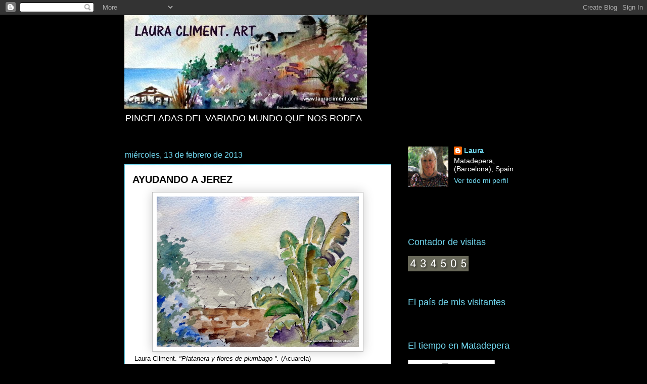

--- FILE ---
content_type: text/html; charset=UTF-8
request_url: https://www.lauracliment.com/2013/02/ayudando-jerez.html
body_size: 23704
content:
<!DOCTYPE html>
<html class='v2' dir='ltr' lang='es'>
<head>
<link href='https://www.blogger.com/static/v1/widgets/335934321-css_bundle_v2.css' rel='stylesheet' type='text/css'/>
<meta content='width=1100' name='viewport'/>
<meta content='text/html; charset=UTF-8' http-equiv='Content-Type'/>
<meta content='blogger' name='generator'/>
<link href='https://www.lauracliment.com/favicon.ico' rel='icon' type='image/x-icon'/>
<link href='http://www.lauracliment.com/2013/02/ayudando-jerez.html' rel='canonical'/>
<link rel="alternate" type="application/atom+xml" title="LAURA CLIMENT. ART - Atom" href="https://www.lauracliment.com/feeds/posts/default" />
<link rel="alternate" type="application/rss+xml" title="LAURA CLIMENT. ART - RSS" href="https://www.lauracliment.com/feeds/posts/default?alt=rss" />
<link rel="service.post" type="application/atom+xml" title="LAURA CLIMENT. ART - Atom" href="https://www.blogger.com/feeds/23582463/posts/default" />

<link rel="alternate" type="application/atom+xml" title="LAURA CLIMENT. ART - Atom" href="https://www.lauracliment.com/feeds/4725563663678995774/comments/default" />
<!--Can't find substitution for tag [blog.ieCssRetrofitLinks]-->
<link href='https://blogger.googleusercontent.com/img/b/R29vZ2xl/AVvXsEjXoaxavjhqq7gHIwxp483m2gnJmdSvXp4Yxw2kxL1hNfw1Wafyf3_F5H0QBIyOUrrS-xHkr_SIImHcP0LAdFCN8UAWKl7_CMIVflPIV0w82GuXYWADHgCfdvP9FfAwBlOkXYcnig/s400/DSC02656-1.JPG' rel='image_src'/>
<meta content='http://www.lauracliment.com/2013/02/ayudando-jerez.html' property='og:url'/>
<meta content='AYUDANDO A JEREZ' property='og:title'/>
<meta content='   Laura Climent. &quot;Platanera y flores de plumbago &quot;. (Acuarela)    Estas son algunas de las plantas que rodean el Hotel Ibis de Jerez de la ...' property='og:description'/>
<meta content='https://blogger.googleusercontent.com/img/b/R29vZ2xl/AVvXsEjXoaxavjhqq7gHIwxp483m2gnJmdSvXp4Yxw2kxL1hNfw1Wafyf3_F5H0QBIyOUrrS-xHkr_SIImHcP0LAdFCN8UAWKl7_CMIVflPIV0w82GuXYWADHgCfdvP9FfAwBlOkXYcnig/w1200-h630-p-k-no-nu/DSC02656-1.JPG' property='og:image'/>
<title>LAURA CLIMENT. ART: AYUDANDO A JEREZ</title>
<style id='page-skin-1' type='text/css'><!--
/*
-----------------------------------------------
Blogger Template Style
Name:     Awesome Inc.
Designer: Tina Chen
URL:      tinachen.org
----------------------------------------------- */
/* Content
----------------------------------------------- */
body {
font: normal normal 13px Arial, Tahoma, Helvetica, FreeSans, sans-serif;
color: #000000;
background: #000000 none repeat scroll top left;
}
html body .content-outer {
min-width: 0;
max-width: 100%;
width: 100%;
}
a:link {
text-decoration: none;
color: #177eaa;
}
a:visited {
text-decoration: none;
color: #000000;
}
a:hover {
text-decoration: underline;
color: #177eaa;
}
.body-fauxcolumn-outer .cap-top {
position: absolute;
z-index: 1;
height: 276px;
width: 100%;
background: transparent none repeat-x scroll top left;
_background-image: none;
}
/* Columns
----------------------------------------------- */
.content-inner {
padding: 0;
}
.header-inner .section {
margin: 0 16px;
}
.tabs-inner .section {
margin: 0 16px;
}
.main-inner {
padding-top: 55px;
}
.main-inner .column-center-inner,
.main-inner .column-left-inner,
.main-inner .column-right-inner {
padding: 0 5px;
}
*+html body .main-inner .column-center-inner {
margin-top: -55px;
}
#layout .main-inner .column-center-inner {
margin-top: 0;
}
/* Header
----------------------------------------------- */
.header-outer {
margin: 0 0 15px 0;
background: transparent none repeat scroll 0 0;
}
.Header h1 {
font: normal normal 70px Arial, Tahoma, Helvetica, FreeSans, sans-serif;
color: #72daf2;
text-shadow: 0 0 20px #000000;
}
.Header h1 a {
color: #72daf2;
}
.Header .description {
font: normal normal 18px Arial, Tahoma, Helvetica, FreeSans, sans-serif;
color: #ffffff;
}
.header-inner .Header .titlewrapper,
.header-inner .Header .descriptionwrapper {
padding-left: 0;
padding-right: 0;
margin-bottom: 0;
}
.header-inner .Header .titlewrapper {
padding-top: 22px;
}
/* Tabs
----------------------------------------------- */
.tabs-outer {
overflow: hidden;
position: relative;
background: #177eaa url(//www.blogblog.com/1kt/awesomeinc/tabs_gradient_light.png) repeat scroll 0 0;
}
#layout .tabs-outer {
overflow: visible;
}
.tabs-cap-top, .tabs-cap-bottom {
position: absolute;
width: 100%;
border-top: 1px solid #000000;
}
.tabs-cap-bottom {
bottom: 0;
}
.tabs-inner .widget li a {
display: inline-block;
margin: 0;
padding: .6em 1.5em;
font: normal normal 13px Arial, Tahoma, Helvetica, FreeSans, sans-serif;
color: #ffffff;
border-top: 1px solid #000000;
border-bottom: 1px solid #000000;
border-left: 1px solid #000000;
height: 16px;
line-height: 16px;
}
.tabs-inner .widget li:last-child a {
border-right: 1px solid #000000;
}
.tabs-inner .widget li.selected a, .tabs-inner .widget li a:hover {
background: #000000 url(//www.blogblog.com/1kt/awesomeinc/tabs_gradient_light.png) repeat-x scroll 0 -100px;
color: #134f5c;
}
/* Headings
----------------------------------------------- */
h2 {
font: normal normal 18px Arial, Tahoma, Helvetica, FreeSans, sans-serif;
color: #72daf2;
}
/* Widgets
----------------------------------------------- */
.main-inner .section {
margin: 0 27px;
padding: 0;
}
.main-inner .column-left-outer,
.main-inner .column-right-outer {
margin-top: -3.3em;
}
#layout .main-inner .column-left-outer,
#layout .main-inner .column-right-outer {
margin-top: 0;
}
.main-inner .column-left-inner,
.main-inner .column-right-inner {
background: transparent none repeat 0 0;
-moz-box-shadow: 0 0 0 rgba(0, 0, 0, .2);
-webkit-box-shadow: 0 0 0 rgba(0, 0, 0, .2);
-goog-ms-box-shadow: 0 0 0 rgba(0, 0, 0, .2);
box-shadow: 0 0 0 rgba(0, 0, 0, .2);
-moz-border-radius: 0;
-webkit-border-radius: 0;
-goog-ms-border-radius: 0;
border-radius: 0;
}
#layout .main-inner .column-left-inner,
#layout .main-inner .column-right-inner {
margin-top: 0;
}
.sidebar .widget {
font: normal normal 14px Arial, Tahoma, Helvetica, FreeSans, sans-serif;
color: #ffffff;
}
.sidebar .widget a:link {
color: #72daf2;
}
.sidebar .widget a:visited {
color: #72daf2;
}
.sidebar .widget a:hover {
color: #b2e6f2;
}
.sidebar .widget h2 {
text-shadow: 0 0 20px #000000;
}
.main-inner .widget {
background-color: transparent;
border: 1px solid transparent;
padding: 0 0 15px;
margin: 20px -16px;
-moz-box-shadow: 0 0 0 rgba(0, 0, 0, .2);
-webkit-box-shadow: 0 0 0 rgba(0, 0, 0, .2);
-goog-ms-box-shadow: 0 0 0 rgba(0, 0, 0, .2);
box-shadow: 0 0 0 rgba(0, 0, 0, .2);
-moz-border-radius: 0;
-webkit-border-radius: 0;
-goog-ms-border-radius: 0;
border-radius: 0;
}
.main-inner .widget h2 {
margin: 0 -0;
padding: .6em 0 .5em;
border-bottom: 1px solid transparent;
}
.footer-inner .widget h2 {
padding: 0 0 .4em;
border-bottom: 1px solid transparent;
}
.main-inner .widget h2 + div, .footer-inner .widget h2 + div {
border-top: 0 solid transparent;
padding-top: 8px;
}
.main-inner .widget .widget-content {
margin: 0 -0;
padding: 7px 0 0;
}
.main-inner .widget ul, .main-inner .widget #ArchiveList ul.flat {
margin: -8px -15px 0;
padding: 0;
list-style: none;
}
.main-inner .widget #ArchiveList {
margin: -8px 0 0;
}
.main-inner .widget ul li, .main-inner .widget #ArchiveList ul.flat li {
padding: .5em 15px;
text-indent: 0;
color: #ffffff;
border-top: 0 solid transparent;
border-bottom: 1px solid transparent;
}
.main-inner .widget #ArchiveList ul li {
padding-top: .25em;
padding-bottom: .25em;
}
.main-inner .widget ul li:first-child, .main-inner .widget #ArchiveList ul.flat li:first-child {
border-top: none;
}
.main-inner .widget ul li:last-child, .main-inner .widget #ArchiveList ul.flat li:last-child {
border-bottom: none;
}
.post-body {
position: relative;
}
.main-inner .widget .post-body ul {
padding: 0 2.5em;
margin: .5em 0;
list-style: disc;
}
.main-inner .widget .post-body ul li {
padding: 0.25em 0;
margin-bottom: .25em;
color: #000000;
border: none;
}
.footer-inner .widget ul {
padding: 0;
list-style: none;
}
.widget .zippy {
color: #ffffff;
}
/* Posts
----------------------------------------------- */
body .main-inner .Blog {
padding: 0;
margin-bottom: 1em;
background-color: transparent;
border: none;
-moz-box-shadow: 0 0 0 rgba(0, 0, 0, 0);
-webkit-box-shadow: 0 0 0 rgba(0, 0, 0, 0);
-goog-ms-box-shadow: 0 0 0 rgba(0, 0, 0, 0);
box-shadow: 0 0 0 rgba(0, 0, 0, 0);
}
.main-inner .section:last-child .Blog:last-child {
padding: 0;
margin-bottom: 1em;
}
.main-inner .widget h2.date-header {
margin: 0 -15px 1px;
padding: 0 0 0 0;
font: normal normal 16px Arial, Tahoma, Helvetica, FreeSans, sans-serif;
color: #72daf2;
background: transparent none no-repeat fixed center center;
border-top: 0 solid transparent;
border-bottom: 1px solid transparent;
-moz-border-radius-topleft: 0;
-moz-border-radius-topright: 0;
-webkit-border-top-left-radius: 0;
-webkit-border-top-right-radius: 0;
border-top-left-radius: 0;
border-top-right-radius: 0;
position: absolute;
bottom: 100%;
left: 0;
text-shadow: 0 0 20px #000000;
}
.main-inner .widget h2.date-header span {
font: normal normal 16px Arial, Tahoma, Helvetica, FreeSans, sans-serif;
display: block;
padding: .5em 15px;
border-left: 0 solid transparent;
border-right: 0 solid transparent;
}
.date-outer {
position: relative;
margin: 55px 0 20px;
padding: 0 15px;
background-color: #ffffff;
border: 1px solid #72daf2;
-moz-box-shadow: 0 0 0 rgba(0, 0, 0, .2);
-webkit-box-shadow: 0 0 0 rgba(0, 0, 0, .2);
-goog-ms-box-shadow: 0 0 0 rgba(0, 0, 0, .2);
box-shadow: 0 0 0 rgba(0, 0, 0, .2);
-moz-border-radius: 0;
-webkit-border-radius: 0;
-goog-ms-border-radius: 0;
border-radius: 0;
}
.date-outer:first-child {
margin-top: 0;
}
.date-outer:last-child {
margin-bottom: 0;
-moz-border-radius-bottomleft: 0;
-moz-border-radius-bottomright: 0;
-webkit-border-bottom-left-radius: 0;
-webkit-border-bottom-right-radius: 0;
-goog-ms-border-bottom-left-radius: 0;
-goog-ms-border-bottom-right-radius: 0;
border-bottom-left-radius: 0;
border-bottom-right-radius: 0;
}
.date-posts {
margin: 0 -0;
padding: 0 0;
clear: both;
}
.post-outer, .inline-ad {
border-top: 1px solid #72daf2;
margin: 0 -0;
padding: 15px 0;
}
.post-outer {
padding-bottom: 10px;
}
.post-outer:first-child {
padding-top: 10px;
border-top: none;
}
.post-outer:last-child, .inline-ad:last-child {
border-bottom: none;
}
.post-body {
position: relative;
}
.post-body img {
padding: 8px;
background: #ffffff;
border: 1px solid #bfbfbf;
-moz-box-shadow: 0 0 20px rgba(0, 0, 0, .2);
-webkit-box-shadow: 0 0 20px rgba(0, 0, 0, .2);
box-shadow: 0 0 20px rgba(0, 0, 0, .2);
-moz-border-radius: 0;
-webkit-border-radius: 0;
border-radius: 0;
}
h3.post-title, h4 {
font: normal bold 20px Arial, Tahoma, Helvetica, FreeSans, sans-serif;
color: #000000;
}
h3.post-title a {
font: normal bold 20px Arial, Tahoma, Helvetica, FreeSans, sans-serif;
color: #000000;
}
h3.post-title a:hover {
color: #177eaa;
text-decoration: underline;
}
.post-header {
margin: 0 0 1em;
}
.post-body {
line-height: 1.4;
}
.post-outer h2 {
color: #000000;
}
.post-footer {
margin: 1.5em 0 0;
}
#blog-pager {
padding: 15px;
font-size: 120%;
background-color: transparent;
border: 1px solid transparent;
-moz-box-shadow: 0 0 0 rgba(0, 0, 0, .2);
-webkit-box-shadow: 0 0 0 rgba(0, 0, 0, .2);
-goog-ms-box-shadow: 0 0 0 rgba(0, 0, 0, .2);
box-shadow: 0 0 0 rgba(0, 0, 0, .2);
-moz-border-radius: 0;
-webkit-border-radius: 0;
-goog-ms-border-radius: 0;
border-radius: 0;
-moz-border-radius-topleft: 0;
-moz-border-radius-topright: 0;
-webkit-border-top-left-radius: 0;
-webkit-border-top-right-radius: 0;
-goog-ms-border-top-left-radius: 0;
-goog-ms-border-top-right-radius: 0;
border-top-left-radius: 0;
border-top-right-radius-topright: 0;
margin-top: 0;
}
.blog-feeds, .post-feeds {
margin: 1em 0;
text-align: center;
color: #ffffff;
}
.blog-feeds a, .post-feeds a {
color: #177eaa;
}
.blog-feeds a:visited, .post-feeds a:visited {
color: #000000;
}
.blog-feeds a:hover, .post-feeds a:hover {
color: #177eaa;
}
.post-outer .comments {
margin-top: 2em;
}
/* Comments
----------------------------------------------- */
.comments .comments-content .icon.blog-author {
background-repeat: no-repeat;
background-image: url([data-uri]);
}
.comments .comments-content .loadmore a {
border-top: 1px solid #000000;
border-bottom: 1px solid #000000;
}
.comments .continue {
border-top: 2px solid #000000;
}
/* Footer
----------------------------------------------- */
.footer-outer {
margin: -0 0 -1px;
padding: 0 0 0;
color: #ffffff;
overflow: hidden;
}
.footer-fauxborder-left {
border-top: 1px solid transparent;
background: transparent none repeat scroll 0 0;
-moz-box-shadow: 0 0 0 rgba(0, 0, 0, .2);
-webkit-box-shadow: 0 0 0 rgba(0, 0, 0, .2);
-goog-ms-box-shadow: 0 0 0 rgba(0, 0, 0, .2);
box-shadow: 0 0 0 rgba(0, 0, 0, .2);
margin: 0 -0;
}
/* Mobile
----------------------------------------------- */
body.mobile {
background-size: auto;
}
.mobile .body-fauxcolumn-outer {
background: transparent none repeat scroll top left;
}
*+html body.mobile .main-inner .column-center-inner {
margin-top: 0;
}
.mobile .main-inner .widget {
padding: 0 0 15px;
}
.mobile .main-inner .widget h2 + div,
.mobile .footer-inner .widget h2 + div {
border-top: none;
padding-top: 0;
}
.mobile .footer-inner .widget h2 {
padding: 0.5em 0;
border-bottom: none;
}
.mobile .main-inner .widget .widget-content {
margin: 0;
padding: 7px 0 0;
}
.mobile .main-inner .widget ul,
.mobile .main-inner .widget #ArchiveList ul.flat {
margin: 0 -15px 0;
}
.mobile .main-inner .widget h2.date-header {
left: 0;
}
.mobile .date-header span {
padding: 0.4em 0;
}
.mobile .date-outer:first-child {
margin-bottom: 0;
border: 1px solid #72daf2;
-moz-border-radius-topleft: 0;
-moz-border-radius-topright: 0;
-webkit-border-top-left-radius: 0;
-webkit-border-top-right-radius: 0;
-goog-ms-border-top-left-radius: 0;
-goog-ms-border-top-right-radius: 0;
border-top-left-radius: 0;
border-top-right-radius: 0;
}
.mobile .date-outer {
border-color: #72daf2;
border-width: 0 1px 1px;
}
.mobile .date-outer:last-child {
margin-bottom: 0;
}
.mobile .main-inner {
padding: 0;
}
.mobile .header-inner .section {
margin: 0;
}
.mobile .post-outer, .mobile .inline-ad {
padding: 5px 0;
}
.mobile .tabs-inner .section {
margin: 0 10px;
}
.mobile .main-inner .widget h2 {
margin: 0;
padding: 0;
}
.mobile .main-inner .widget h2.date-header span {
padding: 0;
}
.mobile .main-inner .widget .widget-content {
margin: 0;
padding: 7px 0 0;
}
.mobile #blog-pager {
border: 1px solid transparent;
background: transparent none repeat scroll 0 0;
}
.mobile .main-inner .column-left-inner,
.mobile .main-inner .column-right-inner {
background: transparent none repeat 0 0;
-moz-box-shadow: none;
-webkit-box-shadow: none;
-goog-ms-box-shadow: none;
box-shadow: none;
}
.mobile .date-posts {
margin: 0;
padding: 0;
}
.mobile .footer-fauxborder-left {
margin: 0;
border-top: inherit;
}
.mobile .main-inner .section:last-child .Blog:last-child {
margin-bottom: 0;
}
.mobile-index-contents {
color: #000000;
}
.mobile .mobile-link-button {
background: #177eaa url(//www.blogblog.com/1kt/awesomeinc/tabs_gradient_light.png) repeat scroll 0 0;
}
.mobile-link-button a:link, .mobile-link-button a:visited {
color: #ffffff;
}
.mobile .tabs-inner .PageList .widget-content {
background: transparent;
border-top: 1px solid;
border-color: #000000;
color: #ffffff;
}
.mobile .tabs-inner .PageList .widget-content .pagelist-arrow {
border-left: 1px solid #000000;
}

--></style>
<style id='template-skin-1' type='text/css'><!--
body {
min-width: 820px;
}
.content-outer, .content-fauxcolumn-outer, .region-inner {
min-width: 820px;
max-width: 820px;
_width: 820px;
}
.main-inner .columns {
padding-left: 0;
padding-right: 260px;
}
.main-inner .fauxcolumn-center-outer {
left: 0;
right: 260px;
/* IE6 does not respect left and right together */
_width: expression(this.parentNode.offsetWidth -
parseInt("0") -
parseInt("260px") + 'px');
}
.main-inner .fauxcolumn-left-outer {
width: 0;
}
.main-inner .fauxcolumn-right-outer {
width: 260px;
}
.main-inner .column-left-outer {
width: 0;
right: 100%;
margin-left: -0;
}
.main-inner .column-right-outer {
width: 260px;
margin-right: -260px;
}
#layout {
min-width: 0;
}
#layout .content-outer {
min-width: 0;
width: 800px;
}
#layout .region-inner {
min-width: 0;
width: auto;
}
body#layout div.add_widget {
padding: 8px;
}
body#layout div.add_widget a {
margin-left: 32px;
}
--></style>
<link href='https://www.blogger.com/dyn-css/authorization.css?targetBlogID=23582463&amp;zx=e5879163-e6da-4640-9f92-7768ad82e017' media='none' onload='if(media!=&#39;all&#39;)media=&#39;all&#39;' rel='stylesheet'/><noscript><link href='https://www.blogger.com/dyn-css/authorization.css?targetBlogID=23582463&amp;zx=e5879163-e6da-4640-9f92-7768ad82e017' rel='stylesheet'/></noscript>
<meta name='google-adsense-platform-account' content='ca-host-pub-1556223355139109'/>
<meta name='google-adsense-platform-domain' content='blogspot.com'/>

</head>
<body class='loading variant-icy'>
<div class='navbar section' id='navbar' name='Barra de navegación'><div class='widget Navbar' data-version='1' id='Navbar1'><script type="text/javascript">
    function setAttributeOnload(object, attribute, val) {
      if(window.addEventListener) {
        window.addEventListener('load',
          function(){ object[attribute] = val; }, false);
      } else {
        window.attachEvent('onload', function(){ object[attribute] = val; });
      }
    }
  </script>
<div id="navbar-iframe-container"></div>
<script type="text/javascript" src="https://apis.google.com/js/platform.js"></script>
<script type="text/javascript">
      gapi.load("gapi.iframes:gapi.iframes.style.bubble", function() {
        if (gapi.iframes && gapi.iframes.getContext) {
          gapi.iframes.getContext().openChild({
              url: 'https://www.blogger.com/navbar/23582463?po\x3d4725563663678995774\x26origin\x3dhttps://www.lauracliment.com',
              where: document.getElementById("navbar-iframe-container"),
              id: "navbar-iframe"
          });
        }
      });
    </script><script type="text/javascript">
(function() {
var script = document.createElement('script');
script.type = 'text/javascript';
script.src = '//pagead2.googlesyndication.com/pagead/js/google_top_exp.js';
var head = document.getElementsByTagName('head')[0];
if (head) {
head.appendChild(script);
}})();
</script>
</div></div>
<div class='body-fauxcolumns'>
<div class='fauxcolumn-outer body-fauxcolumn-outer'>
<div class='cap-top'>
<div class='cap-left'></div>
<div class='cap-right'></div>
</div>
<div class='fauxborder-left'>
<div class='fauxborder-right'></div>
<div class='fauxcolumn-inner'>
</div>
</div>
<div class='cap-bottom'>
<div class='cap-left'></div>
<div class='cap-right'></div>
</div>
</div>
</div>
<div class='content'>
<div class='content-fauxcolumns'>
<div class='fauxcolumn-outer content-fauxcolumn-outer'>
<div class='cap-top'>
<div class='cap-left'></div>
<div class='cap-right'></div>
</div>
<div class='fauxborder-left'>
<div class='fauxborder-right'></div>
<div class='fauxcolumn-inner'>
</div>
</div>
<div class='cap-bottom'>
<div class='cap-left'></div>
<div class='cap-right'></div>
</div>
</div>
</div>
<div class='content-outer'>
<div class='content-cap-top cap-top'>
<div class='cap-left'></div>
<div class='cap-right'></div>
</div>
<div class='fauxborder-left content-fauxborder-left'>
<div class='fauxborder-right content-fauxborder-right'></div>
<div class='content-inner'>
<header>
<div class='header-outer'>
<div class='header-cap-top cap-top'>
<div class='cap-left'></div>
<div class='cap-right'></div>
</div>
<div class='fauxborder-left header-fauxborder-left'>
<div class='fauxborder-right header-fauxborder-right'></div>
<div class='region-inner header-inner'>
<div class='header section' id='header' name='Cabecera'><div class='widget Header' data-version='1' id='Header1'>
<div id='header-inner'>
<a href='https://www.lauracliment.com/' style='display: block'>
<img alt='LAURA CLIMENT. ART' height='185px; ' id='Header1_headerimg' src='https://blogger.googleusercontent.com/img/b/R29vZ2xl/AVvXsEgvQ9V3tNMTdJcwBuu9K_POqQh2KVt2cPSDW5CSOphP4mcLhiJfhi4YVwGiFynS0j9remGt4-V75cMfpwe-OjeK2HiDO-JmJJQ3N8p3QNqIUw8FEP25PNcjGddLHuJZ3DYXfK_pYA/s1600/DSC010071.JPG' style='display: block' width='480px; '/>
</a>
<div class='descriptionwrapper'>
<p class='description'><span>PINCELADAS DEL VARIADO MUNDO QUE NOS RODEA</span></p>
</div>
</div>
</div></div>
</div>
</div>
<div class='header-cap-bottom cap-bottom'>
<div class='cap-left'></div>
<div class='cap-right'></div>
</div>
</div>
</header>
<div class='tabs-outer'>
<div class='tabs-cap-top cap-top'>
<div class='cap-left'></div>
<div class='cap-right'></div>
</div>
<div class='fauxborder-left tabs-fauxborder-left'>
<div class='fauxborder-right tabs-fauxborder-right'></div>
<div class='region-inner tabs-inner'>
<div class='tabs no-items section' id='crosscol' name='Multicolumnas'></div>
<div class='tabs no-items section' id='crosscol-overflow' name='Cross-Column 2'></div>
</div>
</div>
<div class='tabs-cap-bottom cap-bottom'>
<div class='cap-left'></div>
<div class='cap-right'></div>
</div>
</div>
<div class='main-outer'>
<div class='main-cap-top cap-top'>
<div class='cap-left'></div>
<div class='cap-right'></div>
</div>
<div class='fauxborder-left main-fauxborder-left'>
<div class='fauxborder-right main-fauxborder-right'></div>
<div class='region-inner main-inner'>
<div class='columns fauxcolumns'>
<div class='fauxcolumn-outer fauxcolumn-center-outer'>
<div class='cap-top'>
<div class='cap-left'></div>
<div class='cap-right'></div>
</div>
<div class='fauxborder-left'>
<div class='fauxborder-right'></div>
<div class='fauxcolumn-inner'>
</div>
</div>
<div class='cap-bottom'>
<div class='cap-left'></div>
<div class='cap-right'></div>
</div>
</div>
<div class='fauxcolumn-outer fauxcolumn-left-outer'>
<div class='cap-top'>
<div class='cap-left'></div>
<div class='cap-right'></div>
</div>
<div class='fauxborder-left'>
<div class='fauxborder-right'></div>
<div class='fauxcolumn-inner'>
</div>
</div>
<div class='cap-bottom'>
<div class='cap-left'></div>
<div class='cap-right'></div>
</div>
</div>
<div class='fauxcolumn-outer fauxcolumn-right-outer'>
<div class='cap-top'>
<div class='cap-left'></div>
<div class='cap-right'></div>
</div>
<div class='fauxborder-left'>
<div class='fauxborder-right'></div>
<div class='fauxcolumn-inner'>
</div>
</div>
<div class='cap-bottom'>
<div class='cap-left'></div>
<div class='cap-right'></div>
</div>
</div>
<!-- corrects IE6 width calculation -->
<div class='columns-inner'>
<div class='column-center-outer'>
<div class='column-center-inner'>
<div class='main section' id='main' name='Principal'><div class='widget Blog' data-version='1' id='Blog1'>
<div class='blog-posts hfeed'>

          <div class="date-outer">
        
<h2 class='date-header'><span>miércoles, 13 de febrero de 2013</span></h2>

          <div class="date-posts">
        
<div class='post-outer'>
<div class='post hentry uncustomized-post-template' itemprop='blogPost' itemscope='itemscope' itemtype='http://schema.org/BlogPosting'>
<meta content='https://blogger.googleusercontent.com/img/b/R29vZ2xl/AVvXsEjXoaxavjhqq7gHIwxp483m2gnJmdSvXp4Yxw2kxL1hNfw1Wafyf3_F5H0QBIyOUrrS-xHkr_SIImHcP0LAdFCN8UAWKl7_CMIVflPIV0w82GuXYWADHgCfdvP9FfAwBlOkXYcnig/s400/DSC02656-1.JPG' itemprop='image_url'/>
<meta content='23582463' itemprop='blogId'/>
<meta content='4725563663678995774' itemprop='postId'/>
<a name='4725563663678995774'></a>
<h3 class='post-title entry-title' itemprop='name'>
AYUDANDO A JEREZ
</h3>
<div class='post-header'>
<div class='post-header-line-1'></div>
</div>
<div class='post-body entry-content' id='post-body-4725563663678995774' itemprop='description articleBody'>
<div class="separator" style="clear: both; text-align: center;">
<a href="https://blogger.googleusercontent.com/img/b/R29vZ2xl/AVvXsEjXoaxavjhqq7gHIwxp483m2gnJmdSvXp4Yxw2kxL1hNfw1Wafyf3_F5H0QBIyOUrrS-xHkr_SIImHcP0LAdFCN8UAWKl7_CMIVflPIV0w82GuXYWADHgCfdvP9FfAwBlOkXYcnig/s1600/DSC02656-1.JPG" imageanchor="1" style="margin-left: 1em; margin-right: 1em;"><img border="0" height="298" src="https://blogger.googleusercontent.com/img/b/R29vZ2xl/AVvXsEjXoaxavjhqq7gHIwxp483m2gnJmdSvXp4Yxw2kxL1hNfw1Wafyf3_F5H0QBIyOUrrS-xHkr_SIImHcP0LAdFCN8UAWKl7_CMIVflPIV0w82GuXYWADHgCfdvP9FfAwBlOkXYcnig/s400/DSC02656-1.JPG" width="400" /></a></div>
&nbsp;Laura Climent. <em>"Platanera y flores de plumbago ". </em>(Acuarela)<br />
<br />
<div style="text-align: left;">
Estas son algunas de las plantas que rodean el Hotel Ibis de Jerez de la Frontera, visibles desde muchas de sus habitaciones.</div>
<div style="text-align: left;">
&nbsp;</div>
<div style="text-align: left;">
Jerez intenta recuperar su maltrecha economía&nbsp;con la ocupación de sus hoteles por el personal que se ha desplazado a esta ciudad para participar en los entrenamientos&nbsp;de pretemporada de Formula 1.</div>
<div style="text-align: left;">
Con esta actividad se pretende paliar en parte&nbsp;la crisis que ha generado el desgobierno de la villa gaditana.</div>
<div style="text-align: left;">
&nbsp;</div>
<div style="text-align: left;">
La ocupación hotelera puede dar cierto impulso a la actividad ciudadana y complementar las ayudas extraordinarias&nbsp; prometidas recientemente por el Ministro Montoro para&nbsp;salvar las gravísimas&nbsp;&nbsp;deficiencias que&nbsp; en estos momentos sufre&nbsp;la ciudad.&nbsp;</div>
<br />
<div class="separator" style="clear: both; text-align: center;">
<a href="https://blogger.googleusercontent.com/img/b/R29vZ2xl/AVvXsEjYMxqQoXclSZBiDDAJ8L7slvUGuUhikl91LdRjMl118g8tHxjspADX1vJnjoOC8YPcEm2dxppKAzVfzj2HV5kYdsCACns5xP8DubRzOATLfo2xfPE46g2uyIFv4edTf0IajPuWEg/s1600/0001291878_335x335_jpg000%5B1%5D.jpg" imageanchor="1" style="margin-left: 1em; margin-right: 1em;"><img border="0" height="200" src="https://blogger.googleusercontent.com/img/b/R29vZ2xl/AVvXsEjYMxqQoXclSZBiDDAJ8L7slvUGuUhikl91LdRjMl118g8tHxjspADX1vJnjoOC8YPcEm2dxppKAzVfzj2HV5kYdsCACns5xP8DubRzOATLfo2xfPE46g2uyIFv4edTf0IajPuWEg/s320/0001291878_335x335_jpg000%5B1%5D.jpg" width="320" /></a></div>
<div class="separator" style="clear: both; text-align: center;">
&nbsp;</div>
<div class="separator" style="clear: both; text-align: left;">
<em>Los entrenamientos como tal, están llenos de incidencias, normales &nbsp;por otro lado, en esta clase de pruebas. </em><em>En la foto inferior, se puede ver a De La Rosa, saliendo con su Ferrari, cuya prueba&nbsp;tampoco culminó con gran éxito.</em></div>
<div style='clear: both;'></div>
</div>
<div class='post-footer'>
<div class='post-footer-line post-footer-line-1'>
<span class='post-author vcard'>
Publicado por
<span class='fn' itemprop='author' itemscope='itemscope' itemtype='http://schema.org/Person'>
<meta content='https://www.blogger.com/profile/14512857291198087120' itemprop='url'/>
<a class='g-profile' href='https://www.blogger.com/profile/14512857291198087120' rel='author' title='author profile'>
<span itemprop='name'>Laura</span>
</a>
</span>
</span>
<span class='post-timestamp'>
en
<meta content='http://www.lauracliment.com/2013/02/ayudando-jerez.html' itemprop='url'/>
<a class='timestamp-link' href='https://www.lauracliment.com/2013/02/ayudando-jerez.html' rel='bookmark' title='permanent link'><abbr class='published' itemprop='datePublished' title='2013-02-13T11:43:00+01:00'>11:43 a.&#8239;m.</abbr></a>
</span>
<span class='post-comment-link'>
</span>
<span class='post-icons'>
<span class='item-action'>
<a href='https://www.blogger.com/email-post/23582463/4725563663678995774' title='Enviar entrada por correo electrónico'>
<img alt='' class='icon-action' height='13' src='https://resources.blogblog.com/img/icon18_email.gif' width='18'/>
</a>
</span>
<span class='item-control blog-admin pid-120465602'>
<a href='https://www.blogger.com/post-edit.g?blogID=23582463&postID=4725563663678995774&from=pencil' title='Editar entrada'>
<img alt='' class='icon-action' height='18' src='https://resources.blogblog.com/img/icon18_edit_allbkg.gif' width='18'/>
</a>
</span>
</span>
<div class='post-share-buttons goog-inline-block'>
</div>
</div>
<div class='post-footer-line post-footer-line-2'>
<span class='post-labels'>
Etiquetas:
<a href='https://www.lauracliment.com/search/label/acuarela%20%20laura%20climent' rel='tag'>acuarela  laura climent</a>,
<a href='https://www.lauracliment.com/search/label/coche' rel='tag'>coche</a>,
<a href='https://www.lauracliment.com/search/label/hotel' rel='tag'>hotel</a>,
<a href='https://www.lauracliment.com/search/label/jerez%20de%20la%20frontera' rel='tag'>jerez de la frontera</a>,
<a href='https://www.lauracliment.com/search/label/platanera' rel='tag'>platanera</a>,
<a href='https://www.lauracliment.com/search/label/plumbago' rel='tag'>plumbago</a>
</span>
</div>
<div class='post-footer-line post-footer-line-3'>
<span class='post-location'>
</span>
</div>
</div>
</div>
<div class='comments' id='comments'>
<a name='comments'></a>
<h4>No hay comentarios:</h4>
<div id='Blog1_comments-block-wrapper'>
<dl class='avatar-comment-indent' id='comments-block'>
</dl>
</div>
<p class='comment-footer'>
<a href='https://www.blogger.com/comment/fullpage/post/23582463/4725563663678995774' onclick='javascript:window.open(this.href, "bloggerPopup", "toolbar=0,location=0,statusbar=1,menubar=0,scrollbars=yes,width=640,height=500"); return false;'>Publicar un comentario</a>
</p>
</div>
</div>

        </div></div>
      
</div>
<div class='blog-pager' id='blog-pager'>
<span id='blog-pager-newer-link'>
<a class='blog-pager-newer-link' href='https://www.lauracliment.com/2013/02/comitiva-de-presentacion.html' id='Blog1_blog-pager-newer-link' title='Entrada más reciente'>Entrada más reciente</a>
</span>
<span id='blog-pager-older-link'>
<a class='blog-pager-older-link' href='https://www.lauracliment.com/2013/02/sin-peligro.html' id='Blog1_blog-pager-older-link' title='Entrada antigua'>Entrada antigua</a>
</span>
<a class='home-link' href='https://www.lauracliment.com/'>Inicio</a>
</div>
<div class='clear'></div>
<div class='post-feeds'>
<div class='feed-links'>
Suscribirse a:
<a class='feed-link' href='https://www.lauracliment.com/feeds/4725563663678995774/comments/default' target='_blank' type='application/atom+xml'>Enviar comentarios (Atom)</a>
</div>
</div>
</div></div>
</div>
</div>
<div class='column-left-outer'>
<div class='column-left-inner'>
<aside>
</aside>
</div>
</div>
<div class='column-right-outer'>
<div class='column-right-inner'>
<aside>
<div class='sidebar section' id='sidebar-right-1'><div class='widget Profile' data-version='1' id='Profile1'>
<div class='widget-content'>
<a href='https://www.blogger.com/profile/14512857291198087120'><img alt='Mi foto' class='profile-img' height='80' src='//blogger.googleusercontent.com/img/b/R29vZ2xl/AVvXsEimzkcDMm5otutSSdXCgatBNlv_rIqTQvhR54MWYZT7Db6ES4xZnTRH7TiTOJQumt7-bRrVclLyR0LHJen9-Alfb0hU6AtCjXmJQmn-lHDX_BTnGpDh0vm2MDxjayxW9W4/s220/selinunte-001.jpg' width='80'/></a>
<dl class='profile-datablock'>
<dt class='profile-data'>
<a class='profile-name-link g-profile' href='https://www.blogger.com/profile/14512857291198087120' rel='author' style='background-image: url(//www.blogger.com/img/logo-16.png);'>
Laura
</a>
</dt>
<dd class='profile-data'>Matadepera, (Barcelona), Spain</dd>
</dl>
<a class='profile-link' href='https://www.blogger.com/profile/14512857291198087120' rel='author'>Ver todo mi perfil</a>
<div class='clear'></div>
</div>
</div><div class='widget HTML' data-version='1' id='HTML5'>
<div class='widget-content'>
<div id="google_translate_element"></div><script>
function googleTranslateElementInit() {
  new google.translate.TranslateElement({
    pageLanguage: 'es'
  }, 'google_translate_element');
}
</script><script src="//translate.google.com/translate_a/element.js?cb=googleTranslateElementInit"></script>
</div>
<div class='clear'></div>
</div><div class='widget HTML' data-version='1' id='HTML7'>
<h2 class='title'>Contador de visitas</h2>
<div class='widget-content'>
<script type="text/javascript" src="//counter3.contadorvisitasgratis.com/private/counter.js?c=22bdf729040744b4ffdf5dc81050f4b2"></script>
</div>
<div class='clear'></div>
</div><div class='widget HTML' data-version='1' id='HTML10'>
<h2 class='title'>El país de mis visitantes</h2>
<div class='widget-content'>
<script type="text/javascript" id="clustrmaps" src="//cdn.clustrmaps.com/map_v2.js?u=gAnO&d=irXYbd5kS2IezuDtow99l4YhdCKcaXqKtAZ6dP76Uyk"></script>
</div>
<div class='clear'></div>
</div><div class='widget HTML' data-version='1' id='HTML2'>
<h2 class='title'>El tiempo en Matadepera</h2>
<div class='widget-content'>
<div id="cont_b6c487035a970acfcb7a242ad3c6426c">
  <span id="h_b6c487035a970acfcb7a242ad3c6426c"></span> <script type="text/javascript" async src="https://www.tiempo.com/wid_loader/b6c487035a970acfcb7a242ad3c6426c"></script></div>
</div>
<div class='clear'></div>
</div><div class='widget HTML' data-version='1' id='HTML8'>
<div class='widget-content'>
<!-- Facebook Badge START --><br /><a href="https://www.facebook.com/laura.climent.14" title="Laura Climent" target="_TOP"><img class="img" src="https://badge.facebook.com/badge/1311751538.2541.1995440713.png" style="border: 0px;" alt="" /></a><br /><!-- Facebook Badge END -->
</div>
<div class='clear'></div>
</div><div class='widget HTML' data-version='1' id='HTML1'>
<div class='widget-content'>
<a href="http://www.urbansketchers.com/"><img width="100" alt="Urban Sketchers network" src="https://lh3.googleusercontent.com/blogger_img_proxy/AEn0k_v8UwlEVINVfYwemnU4mM1o0XSwvJ-1U8Nf2OVl1bB2P03LpGsqi2_ln2sQwWTCZdkn_vGeSUq02TkeMkeqOyqv9qNkDyfX-BlVhcWPM1eeb0QD6GmLMLfkSk5rKFml19S4mQ=s0-d"></a>
<div>I'm an <span style="font-weight:bold;">urban sketcher</span></div>
</div>
<div class='clear'></div>
</div><div class='widget Followers' data-version='1' id='Followers1'>
<h2 class='title'>Seguidores</h2>
<div class='widget-content'>
<div id='Followers1-wrapper'>
<div style='margin-right:2px;'>
<div><script type="text/javascript" src="https://apis.google.com/js/platform.js"></script>
<div id="followers-iframe-container"></div>
<script type="text/javascript">
    window.followersIframe = null;
    function followersIframeOpen(url) {
      gapi.load("gapi.iframes", function() {
        if (gapi.iframes && gapi.iframes.getContext) {
          window.followersIframe = gapi.iframes.getContext().openChild({
            url: url,
            where: document.getElementById("followers-iframe-container"),
            messageHandlersFilter: gapi.iframes.CROSS_ORIGIN_IFRAMES_FILTER,
            messageHandlers: {
              '_ready': function(obj) {
                window.followersIframe.getIframeEl().height = obj.height;
              },
              'reset': function() {
                window.followersIframe.close();
                followersIframeOpen("https://www.blogger.com/followers/frame/23582463?colors\x3dCgt0cmFuc3BhcmVudBILdHJhbnNwYXJlbnQaByMwMDAwMDAiByMxNzdlYWEqByMwMDAwMDAyByM3MmRhZjI6ByMwMDAwMDBCByMxNzdlYWFKByNmZmZmZmZSByMxNzdlYWFaC3RyYW5zcGFyZW50\x26pageSize\x3d21\x26hl\x3des\x26origin\x3dhttps://www.lauracliment.com");
              },
              'open': function(url) {
                window.followersIframe.close();
                followersIframeOpen(url);
              }
            }
          });
        }
      });
    }
    followersIframeOpen("https://www.blogger.com/followers/frame/23582463?colors\x3dCgt0cmFuc3BhcmVudBILdHJhbnNwYXJlbnQaByMwMDAwMDAiByMxNzdlYWEqByMwMDAwMDAyByM3MmRhZjI6ByMwMDAwMDBCByMxNzdlYWFKByNmZmZmZmZSByMxNzdlYWFaC3RyYW5zcGFyZW50\x26pageSize\x3d21\x26hl\x3des\x26origin\x3dhttps://www.lauracliment.com");
  </script></div>
</div>
</div>
<div class='clear'></div>
</div>
</div><div class='widget BlogList' data-version='1' id='BlogList1'>
<h2 class='title'>DRAWN IN. Art. Nature.</h2>
<div class='widget-content'>
<div class='blog-list-container' id='BlogList1_container'>
<ul id='BlogList1_blogs'>
<li style='display: block;'>
<div class='blog-icon'>
<img data-lateloadsrc='https://lh3.googleusercontent.com/blogger_img_proxy/AEn0k_uepxsA7idYJb8ubT53tUOYQ3I1o4pUilRP_fyVqpyxjJqNG3MkfWrMXPHGNqanddu3AjE89cz46BG5t9qCgjlVjtoobjwhvuxxhlcvf13_B97kdg0=s16-w16-h16' height='16' width='16'/>
</div>
<div class='blog-content'>
<div class='blog-title'>
<a href='https://lauraswatercolors.blogspot.com/' target='_blank'>
laura's watercolors</a>
</div>
<div class='item-content'>
<div class='item-thumbnail'>
<a href='https://lauraswatercolors.blogspot.com/' target='_blank'>
<img alt='' border='0' height='72' src='https://blogger.googleusercontent.com/img/a/AVvXsEjISee7NV9jGcT8VKzii8YKbElAvFRRLJZhVslKeZP44XxpT65YeE_YObUT-M_OmF1MOn5jq5Ml1qtG3SSaYptzFFmBTquZRdH3LuxVygAiJ2yzj46dBN-GX0z6sP8H9xyhQlD2KWC5miXD59A887g0bBFBL1mZRKD9RVf1vbM05yqKWlb6vgl5=s72-c' width='72'/>
</a>
</div>
<span class='item-title'>
<a href='https://lauraswatercolors.blogspot.com/2026/01/copy-of-heckel.html' target='_blank'>
copy of a heckel
</a>
</span>

                      -
                    
<span class='item-snippet'>
 
                       2x2"
I saw this painting posted on Facebook about a week ago and I just can't 
stop looking at it.
I did a small copy to see if I co...
</span>
<div class='item-time'>
Hace 16 horas
</div>
</div>
</div>
<div style='clear: both;'></div>
</li>
<li style='display: block;'>
<div class='blog-icon'>
<img data-lateloadsrc='https://lh3.googleusercontent.com/blogger_img_proxy/AEn0k_s8M_yLcPECExpIyvOHJmgN2FjScBr4bOZiWJg0TNl8YeZVCGuUIky1T1T-kS4eQMknf1SCiRIhsDxLNyE8ouW29tmM9qkRK8Rw4g8ZgUsXxQ=s16-w16-h16' height='16' width='16'/>
</div>
<div class='blog-content'>
<div class='blog-title'>
<a href='http://pintaracuarela.blogspot.com/' target='_blank'>
Pintar a la acuarela</a>
</div>
<div class='item-content'>
<span class='item-title'>
<a href='http://pintaracuarela.blogspot.com/2026/01/figura-en-acuarela_16.html' target='_blank'>
FIGURA EN ACUARELA
</a>
</span>

                      -
                    
<span class='item-snippet'>


 

Ver esta publicación en Instagram

Una publicación compartida de Noemi&#769; Gonza&#769;lez Acuarela 
(@noemi_gonzalez_acuarela)

</span>
<div class='item-time'>
Hace 1 día
</div>
</div>
</div>
<div style='clear: both;'></div>
</li>
<li style='display: block;'>
<div class='blog-icon'>
<img data-lateloadsrc='https://lh3.googleusercontent.com/blogger_img_proxy/AEn0k_uxehcXmucPHcQHgMa3DCCgpjYTFly5quQGTdiHcEF-wksLX8vyVsqPMCwIJ-p4aecNjf3jCdNhvLJmVBG14wxPPF2VhaKzq2k=s16-w16-h16' height='16' width='16'/>
</div>
<div class='blog-content'>
<div class='blog-title'>
<a href='https://yal.over-blog.com/' target='_blank'>
Le blog de yal</a>
</div>
<div class='item-content'>
<span class='item-title'>
<a href='https://yal.over-blog.com/2026/01/une-bretagne-par-les-contours/cleden-cap-sizun-4.html' target='_blank'>
Une bretagne par les contours / Cléden-Cap-Sizun
</a>
</span>

                      -
                    
<span class='item-snippet'>
</span>
<div class='item-time'>
Hace 2 días
</div>
</div>
</div>
<div style='clear: both;'></div>
</li>
<li style='display: block;'>
<div class='blog-icon'>
<img data-lateloadsrc='https://lh3.googleusercontent.com/blogger_img_proxy/AEn0k_v8-1GjCirmZTHzlpLS6sU7I_z6DYzUOwyUjz9A7o7LOnSgcY7be8HPkKAtCARr3NvqO7hbhdR_xHCWTxN6qXVW0chpP3SNTxeFrg=s16-w16-h16' height='16' width='16'/>
</div>
<div class='blog-content'>
<div class='blog-title'>
<a href='https://www.juanvaldivia.es/' target='_blank'>
Juan Valdivia</a>
</div>
<div class='item-content'>
<div class='item-thumbnail'>
<a href='https://www.juanvaldivia.es/' target='_blank'>
<img alt='' border='0' height='72' src='https://blogger.googleusercontent.com/img/b/R29vZ2xl/AVvXsEhPrW6Gb5OkdoKpodV13LOQR4ENElarh9TMMmYO5mPj15hNy88D-o2oq8drdMve2vhgUA6Sa-JqklUu44VUY4-MDeUOdwgBBz7R2E4P_zAeUJWl3cnVKMGyuYOhT-_XezglVVouuAjVtQfL-zmjwhDQIf956qIyZEgJ2JySADQKC90Rt5Nnd_WEZtBSjTE/s72-w400-h294-c/IMG_2836.jpeg' width='72'/>
</a>
</div>
<span class='item-title'>
<a href='https://www.juanvaldivia.es/2026/01/limon-y-ll.html' target='_blank'>
Limón y 🌹 ll
</a>
</span>

                      -
                    
<span class='item-snippet'>



23x31 cm.

</span>
<div class='item-time'>
Hace 2 días
</div>
</div>
</div>
<div style='clear: both;'></div>
</li>
<li style='display: block;'>
<div class='blog-icon'>
<img data-lateloadsrc='https://lh3.googleusercontent.com/blogger_img_proxy/AEn0k_tOD42w1lTIqyHyDNEMzFsXKXoBypCXGSZN-uj6wgdUQeEp7nSSsYKU8h6LTDwy2T4zosNUxrAk_qOeRpm9qC2fge6sn9q2sVKl36ZfpUyTzQ=s16-w16-h16' height='16' width='16'/>
</div>
<div class='blog-content'>
<div class='blog-title'>
<a href='http://colladimecres.blogspot.com/' target='_blank'>
La colla dels dimecres</a>
</div>
<div class='item-content'>
<div class='item-thumbnail'>
<a href='http://colladimecres.blogspot.com/' target='_blank'>
<img alt='' border='0' height='72' src='https://blogger.googleusercontent.com/img/a/AVvXsEgUlcMQ8oH3EqbKz-5V5B-pXx6pV36GOd7jxIFF4BeuqA61rxpWXXlP5Uy689uVKyFZeWqHN5dFhp0qcPQ8wfPxdcWAn6QXgUdRosiYlQs8iNX9FsUpKUXWXxGcp30HLuYXm6ax2EYxx3EVBx5-obwkMrYNgy5esOStGwYICNiQndVhDK0Mj8kDD8RrKwpd=s72-w640-h497-c' width='72'/>
</a>
</div>
<span class='item-title'>
<a href='http://colladimecres.blogspot.com/2026/01/sant-andreu-de-palomar.html' target='_blank'>
Sant Andreu de Palomar
</a>
</span>

                      -
                    
<span class='item-snippet'>
</span>
<div class='item-time'>
Hace 3 días
</div>
</div>
</div>
<div style='clear: both;'></div>
</li>
<li style='display: block;'>
<div class='blog-icon'>
<img data-lateloadsrc='https://lh3.googleusercontent.com/blogger_img_proxy/AEn0k_uVDvFYlWGETToJeKO1Pv_69lArkXl38iYefLZ5iIa20nQEUJVJrQl7CbHk_SMhO4uj0tFpS_Y7JfnuLntgAeIEi4SV8bPnHA=s16-w16-h16' height='16' width='16'/>
</div>
<div class='blog-content'>
<div class='blog-title'>
<a href='https://jeanmackayart.com' target='_blank'>
Drawn In | Art &#8226; Nature &#8226; Exploration</a>
</div>
<div class='item-content'>
<span class='item-title'>
<a href='https://jeanmackayart.com/2026/01/11/winter-birches/' target='_blank'>
Winter Birches
</a>
</span>

                      -
                    
<span class='item-snippet'>
&#8220;It was one of those winter days that suddenly dream of spring.&#8221; &#8211; Shirley 
Jackson You know those days&#8212;when the sun comes out and the wind drops, when 
you ...
</span>
<div class='item-time'>
Hace 6 días
</div>
</div>
</div>
<div style='clear: both;'></div>
</li>
<li style='display: block;'>
<div class='blog-icon'>
<img data-lateloadsrc='https://lh3.googleusercontent.com/blogger_img_proxy/AEn0k_upXzsRt9XwmADcm1sPts5gM480iCDVV8ABWE191PTXSH-VwVoj2eSAnpOTBRm3bqfCc_1IDt3GzEud-mm3wl1pP-Apc_dsaHSDu-1t4lv0YA=s16-w16-h16' height='16' width='16'/>
</div>
<div class='blog-content'>
<div class='blog-title'>
<a href='https://noramacphail.blogspot.com/' target='_blank'>
Nora MacPhail - Artist</a>
</div>
<div class='item-content'>
<div class='item-thumbnail'>
<a href='https://noramacphail.blogspot.com/' target='_blank'>
<img alt='' border='0' height='72' src='https://blogger.googleusercontent.com/img/b/R29vZ2xl/AVvXsEjAJVFvG7b64z5C8EUFVNjk7O6zEqfSwi4XOJsCqiC8iA1aFVhGbD8fRtppIrZ6Kbz7C98f9dNWLHox4kyKmT2tZlCqhqN6hVYkB00ZDxjiYktvj4XPm5AspmitJMnN62Hqvk822IztOd-9NpPBJCy7-GlOBgpieIC3_6B06S9xgWuLyxA3DoPAQVahlKIW/s72-w313-h400-c/zoom%203%20weeks%20.jpg' width='72'/>
</a>
</div>
<span class='item-title'>
<a href='https://noramacphail.blogspot.com/2025/11/letter-with-flowers-on-zoom.html' target='_blank'>
LETTER with FLOWERS on ZOOM
</a>
</span>

                      -
                    
<span class='item-snippet'>


 
$30 Canadian 
Just click BUY NOW button below. Class only. No Recording.
(PayPal converts currency for you if necessary).
SOLD OUT 
Hello Artist Friends,...
</span>
<div class='item-time'>
Hace 1 mes
</div>
</div>
</div>
<div style='clear: both;'></div>
</li>
<li style='display: block;'>
<div class='blog-icon'>
<img data-lateloadsrc='https://lh3.googleusercontent.com/blogger_img_proxy/AEn0k_vBgAI_m3LOGYyAIDXuLl6VlVBnh7aNzBV6Z9C4eu9DEV0Q3wBl3y4lp0RDjVNCOuK1oPeqXTYwddowLY8RhapyQmm8uDzN4n-MnSOQaKGhNQ=s16-w16-h16' height='16' width='16'/>
</div>
<div class='blog-content'>
<div class='blog-title'>
<a href='https://arti-artindia.blogspot.com/' target='_blank'>
Artists of  India</a>
</div>
<div class='item-content'>
<div class='item-thumbnail'>
<a href='https://arti-artindia.blogspot.com/' target='_blank'>
<img alt='' border='0' height='72' src='https://blogger.googleusercontent.com/img/b/R29vZ2xl/AVvXsEg4ys44ZcPg1dQNojz-bnp-bniDz1nhLfCggDaSAY8pBsChFSjadqWG-8wzHgOS0Sv4m5b4oag47fn4nJOjoIE3jP8Z74AQn8QrqGk1uMGj354chaX4cRv4mVRdiWRw1BOwfONf81Pgvwqlp0OukZvfFI9gBJusISkhorcWmqSJHABGI3kFycLUV84C2VA/s72-w320-h219-c/40120B3F-1E9C-4F59-9F2B-842B4ADEDFB9.jpeg' width='72'/>
</a>
</div>
<span class='item-title'>
<a href='https://arti-artindia.blogspot.com/2025/06/watercolor-painting-of-icebergs-by.html' target='_blank'>
Watercolor painting of Icebergs by Manju Panchal
</a>
</span>

                      -
                    
<span class='item-snippet'>

*The real subject of every painting is light.&#8221;*
*Claude Monet*

Sharing some of my recently created Watercolor artworks on Chitrapat 
handmade paper, using ...
</span>
<div class='item-time'>
Hace 6 meses
</div>
</div>
</div>
<div style='clear: both;'></div>
</li>
<li style='display: block;'>
<div class='blog-icon'>
<img data-lateloadsrc='https://lh3.googleusercontent.com/blogger_img_proxy/AEn0k_vZPDJVP827JWn7DvV7gJCRZMhxnNNACGjoHLWcj2uiQQie04EQgYbnrYGUzJt9XlO8GPFrRUvCwOd-znP3LEaSbUGrtf0EXlFXHYnehmN7N7rNWhSJ=s16-w16-h16' height='16' width='16'/>
</div>
<div class='blog-content'>
<div class='blog-title'>
<a href='http://ladronesdecuadernos.blogspot.com/' target='_blank'>
Ladrones de Cuadernos</a>
</div>
<div class='item-content'>
<span class='item-title'>
<a href='http://ladronesdecuadernos.blogspot.com/2024/06/una-semana-intensa.html' target='_blank'>
UNA SEMANA INTENSA...
</a>
</span>

                      -
                    
<span class='item-snippet'>


 INTENSA SEMANA. y es que hemos estado dibujando #rutadelatapamudejar 
#rutadelatapa2024 y las visitas guiadas de #gozarte @gozarte y aunque el 
tiempo no ...
</span>
<div class='item-time'>
Hace 1 año
</div>
</div>
</div>
<div style='clear: both;'></div>
</li>
<li style='display: block;'>
<div class='blog-icon'>
<img data-lateloadsrc='https://lh3.googleusercontent.com/blogger_img_proxy/AEn0k_tsmDS5DuvZ8GuEaKglDcUrjt6NtN6j7iaR-hloGMlNkqW-9kGH1azVB1yKpB96ZB3tYaLNt6Z24fQS8T0UeLsfBliVtQ8OkvyI9hqe0JNN=s16-w16-h16' height='16' width='16'/>
</div>
<div class='blog-content'>
<div class='blog-title'>
<a href='http://acuarelaskubi.blogspot.com/' target='_blank'>
ACUARELAS KUBI</a>
</div>
<div class='item-content'>
<div class='item-thumbnail'>
<a href='http://acuarelaskubi.blogspot.com/' target='_blank'>
<img alt='' border='0' height='72' src='https://blogger.googleusercontent.com/img/b/R29vZ2xl/AVvXsEhmqn8HInH9ty1dfnBMAfTvGsbAt5IlOcIWhb_fswLaP6cOx6zWoZRZQazTYQze4aT0z_VG74YNLDbRn3cFy7uHu6c2IQp-0yp62fv4Hb6geVZnjl5q4ZyOw39V-4is0ei2IzhP_RG8mWzcofAQ3yYlVOatsnHmMAKGlriKKlagGQINyYnNksPH0dLvawGl/s72-c/c275e321-1575-4af2-add9-1d6aff8f3f07.jpeg' width='72'/>
</a>
</div>
<span class='item-title'>
<a href='http://acuarelaskubi.blogspot.com/2024/01/baeza-jaen.html' target='_blank'>
Baeza, Jaén.
</a>
</span>

                      -
                    
<span class='item-snippet'>
</span>
<div class='item-time'>
Hace 2 años
</div>
</div>
</div>
<div style='clear: both;'></div>
</li>
<li style='display: block;'>
<div class='blog-icon'>
<img data-lateloadsrc='https://lh3.googleusercontent.com/blogger_img_proxy/AEn0k_uRbgr0IRJWDpDXyGWY9VEg1ShCdZLBiGJoCtqsgHqcxYHhwbD8HEhf6mvh-OeP1VB8iSYD9-EpArzvznlv6_UsM2BYeQ5B-na-9OV9rfDiWNCx=s16-w16-h16' height='16' width='16'/>
</div>
<div class='blog-content'>
<div class='blog-title'>
<a href='http://kathylosrathburn.blogspot.com/' target='_blank'>
Kathy Los-Rathburn, Watercolors</a>
</div>
<div class='item-content'>
<div class='item-thumbnail'>
<a href='http://kathylosrathburn.blogspot.com/' target='_blank'>
<img alt='' border='0' height='72' src='https://blogger.googleusercontent.com/img/b/R29vZ2xl/AVvXsEil7psLp5oa9MfzkUc_1XCEGJoN0RxRGx3PC1-lWCo7OTVEheU5HJwLK1Ke_z9eFXFr4A6z9klq-g_v0-u72vZ6QXlzrB04A89zN5irkXzfOoyiz6CJG_RARYz7mbCgJpowZ4OYybV8jByrUcgPMna3YsgR8-mf3oB3GBKEXuE07pVIZ-OX0KWmuOkyUg/s72-c/IMG_7539.JPG' width='72'/>
</a>
</div>
<span class='item-title'>
<a href='http://kathylosrathburn.blogspot.com/2023/11/back-at-farm.html' target='_blank'>
Back at the Farm
</a>
</span>

                      -
                    
<span class='item-snippet'>



 *watercolor*
* 14" x 21"*
* landscape*

*Living in the Midwest there are so many barns....and we have soooooo much 
corn and soy beans.  Come visit India...
</span>
<div class='item-time'>
Hace 2 años
</div>
</div>
</div>
<div style='clear: both;'></div>
</li>
<li style='display: block;'>
<div class='blog-icon'>
<img data-lateloadsrc='https://lh3.googleusercontent.com/blogger_img_proxy/AEn0k_tnOryx_rpta58JGiHiPMRJs24Xz0GlUm9lZxUjbU3YwLkYsOnAWsXMC_9GeoCFQOq1PKWbsk9oN4M_aNOmZzfuMmttBh40JnoU4H1-uV6BKRPivGw=s16-w16-h16' height='16' width='16'/>
</div>
<div class='blog-content'>
<div class='blog-title'>
<a href='http://lamiradadelauriga.blogspot.com/' target='_blank'>
Jose Antonio G. Villarrubia</a>
</div>
<div class='item-content'>
<div class='item-thumbnail'>
<a href='http://lamiradadelauriga.blogspot.com/' target='_blank'>
<img alt='' border='0' height='72' src='https://blogger.googleusercontent.com/img/b/R29vZ2xl/AVvXsEiaJF3nmenK2dQmOMcjwhCmoAASzTmg-ZaL7W-h9E-wOBbWurw4RbcpMYl7Zeqbaq1UMBPZlDscUcASzBxUtdG_QvdBpD6IlKo3HJtKH6ZuP3d2t3KeP5L4E7Jz5q4sSkpz8gncu_bXMgbdFg08rSjp5ykOzhuSv13UOwaqJ9Z7ccRTMAj-EPhUmw/s72-c/tarjet%C3%B3n.png' width='72'/>
</a>
</div>
<span class='item-title'>
<a href='http://lamiradadelauriga.blogspot.com/2023/08/blog-post.html' target='_blank'>
Exposición
</a>
</span>

                      -
                    
<span class='item-snippet'>
</span>
<div class='item-time'>
Hace 2 años
</div>
</div>
</div>
<div style='clear: both;'></div>
</li>
<li style='display: block;'>
<div class='blog-icon'>
<img data-lateloadsrc='https://lh3.googleusercontent.com/blogger_img_proxy/AEn0k_vIeIYsiUdWhh0QeOTwqGLtj74Ozz9mShXcE7PSbiKQMj1UkzHnfcmeor-WQXDjoQbODzXjSaUTA1uNJouV4zfpzBugGD8_NsLG=s16-w16-h16' height='16' width='16'/>
</div>
<div class='blog-content'>
<div class='blog-title'>
<a href='https://www.laurelines.com/' target='_blank'>
Laurelines</a>
</div>
<div class='item-content'>
<span class='item-title'>
<a href='https://www.laurelines.com/2022/08/technical-difficulties-begone-scotland-trip-upcoming.html' target='_blank'>
Technical difficulties, begone! Scotland trip upcoming!
</a>
</span>

                      -
                    
<span class='item-snippet'>
Hello! I have been frustrated for a long time due to a glitch with my 
renewal of Adobe services (i.e I now can't access any of them, including 
Photoshop) a...
</span>
<div class='item-time'>
Hace 3 años
</div>
</div>
</div>
<div style='clear: both;'></div>
</li>
<li style='display: block;'>
<div class='blog-icon'>
<img data-lateloadsrc='https://lh3.googleusercontent.com/blogger_img_proxy/AEn0k_tBz_wZEySLPB8NreRNx0lcMdjRssuRksNdrvNmKPz_g5yhiiYQCklNguQrsufyNWVPde007XUr5ousmqrnjYXWMz5tvQsnI79aPzJreZm7EIa9KDL9RcRN=s16-w16-h16' height='16' width='16'/>
</div>
<div class='blog-content'>
<div class='blog-title'>
<a href='http://janeminterssketchbook.blogspot.com/' target='_blank'>
jane minter's sketchbook</a>
</div>
<div class='item-content'>
<div class='item-thumbnail'>
<a href='http://janeminterssketchbook.blogspot.com/' target='_blank'>
<img alt='' border='0' height='72' src='https://blogger.googleusercontent.com/img/b/R29vZ2xl/AVvXsEhSKM1DqlCpx1LIp4HyH7hQucgobEclKIom9q3uTI1PuBUBlvAuCTrpqXxHuJXjZPLYHwcCoM50bInTh531R6rpkJya75h1Le-Dg5zAQpenWBy5kIZkvcQ8yaDBTfepC1sEx5biwz5298M/s72-c/A4980FF5-C1F5-41CE-9306-357D635C005F.jpeg' width='72'/>
</a>
</div>
<span class='item-title'>
<a href='http://janeminterssketchbook.blogspot.com/2020/02/dried-grass.html' target='_blank'>
dried grass
</a>
</span>

                      -
                    
<span class='item-snippet'>
 

&#169; 2020 JANE  MINTER
&#8220;DRIED GRASS&#8221;
WATERCOLOUR STUDY 
STILL LIFE - PAINTING FROM LIFE 
</span>
<div class='item-time'>
Hace 5 años
</div>
</div>
</div>
<div style='clear: both;'></div>
</li>
<li style='display: block;'>
<div class='blog-icon'>
<img data-lateloadsrc='https://lh3.googleusercontent.com/blogger_img_proxy/AEn0k_tCV4jd2D3fMYmelI2Qx5OtzPRmgIMPlLtVmviCA2uiMGdWtByhWeIF7dl8G1xcg46-B5FvK-1WhvB0a_4Z4L-UoFrdo46PIs8nigD7Cx_FeA=s16-w16-h16' height='16' width='16'/>
</div>
<div class='blog-content'>
<div class='blog-title'>
<a href='http://agell-galeria.blogspot.com/' target='_blank'>
Blog - AGELL - galeria</a>
</div>
<div class='item-content'>
<div class='item-thumbnail'>
<a href='http://agell-galeria.blogspot.com/' target='_blank'>
<img alt='' border='0' height='72' src='https://blogger.googleusercontent.com/img/b/R29vZ2xl/AVvXsEjToE8Hz9YD8q21i2ifIxRjnCqfBIfjRFcB1XSMavhl8KtPKDHmGS00vyrk7cgltuXt209YHdjkB2QrirONyMY8K2mEFhFyUs1uT1O4H3nE6srHu9zClVnPu3bSTeP2rB9iuThyphenhyphencrMXeNKJ/s72-c/51486415_10212585855552974_817293888011108352_n.jpg' width='72'/>
</a>
</div>
<span class='item-title'>
<a href='http://agell-galeria.blogspot.com/2019/02/publicacion-libro-aire-agua-tierra-fuego.html' target='_blank'>
Publicación libro Aire-Agua-Tierra-Fuego
</a>
</span>

                      -
                    
<span class='item-snippet'>
Publicación del libro de la *Editorial Parramon*:

*AIRE AGUA TIERRA FUEGO* 
*Autora: Mª José Barrera Garrido *

y en el que participo en un paso a paso con ...
</span>
<div class='item-time'>
Hace 6 años
</div>
</div>
</div>
<div style='clear: both;'></div>
</li>
<li style='display: block;'>
<div class='blog-icon'>
<img data-lateloadsrc='https://lh3.googleusercontent.com/blogger_img_proxy/AEn0k_uK23RIKIgCfaCbIFVlpMeQghPs0Ky17ogw8VqozjfJomGMLWvkCwxVTsZQkiNPp04sQgZL262_Xw0b92DYnGvNRC0hm35-ZHplWK849xRopkfp0xBqzg=s16-w16-h16' height='16' width='16'/>
</div>
<div class='blog-content'>
<div class='blog-title'>
<a href='http://jmlarranagaacuarelas.blogspot.com/' target='_blank'>
Joshemari Larrañaga ACUARELAS</a>
</div>
<div class='item-content'>
<div class='item-thumbnail'>
<a href='http://jmlarranagaacuarelas.blogspot.com/' target='_blank'>
<img alt='' border='0' height='72' src='https://blogger.googleusercontent.com/img/b/R29vZ2xl/AVvXsEgnpLJR7idUjZFOYwXP3ojGZhFQju5qv0an4zwZh3neqGQRAF_NXPTsRYWMDk0ZOCMwA0498joDUzusKlUYUt13P6Bt6-J5ZHrIB9PJYc6I8-vPcl_GUbho6M-2ny2ScYINdZTdXS7WhmEJ/s72-c/DSC02398.JPG' width='72'/>
</a>
</div>
<span class='item-title'>
<a href='http://jmlarranagaacuarelas.blogspot.com/2018/12/aclaracion.html' target='_blank'>
ACLARACION
</a>
</span>

                      -
                    
<span class='item-snippet'>
 Añado este dibujo del cementerio de Arenys de Mar para señalar el problema 
que tengo con los blogs:
Puedo realizar entradas, pero no puedo añadir comentari...
</span>
<div class='item-time'>
Hace 7 años
</div>
</div>
</div>
<div style='clear: both;'></div>
</li>
<li style='display: block;'>
<div class='blog-icon'>
<img data-lateloadsrc='https://lh3.googleusercontent.com/blogger_img_proxy/AEn0k_uNoqLBnjBb9ht0Fz13i3puHbzb3pm4cYrLRB07bDcO1iagkhRMXXn_1SSkvr-Kqt8D2MeE3mKkE7jYIUWla5uDFFPGJMYUuQIuxPHF8wKs=s16-w16-h16' height='16' width='16'/>
</div>
<div class='blog-content'>
<div class='blog-title'>
<a href='http://rameshjhawar.blogspot.com/' target='_blank'>
RAMESH JHAWAR</a>
</div>
<div class='item-content'>
<div class='item-thumbnail'>
<a href='http://rameshjhawar.blogspot.com/' target='_blank'>
<img alt='' border='0' height='72' src='https://blogger.googleusercontent.com/img/b/R29vZ2xl/AVvXsEgNuo9jv8BBnQdGwADtkET20b8O3wyXHXJ-IJqgtT4fzjC4t02DA-2_MV7sAm51Q2akGIDgHXsoilw0Ckjw8M9ogVq-jJzBbQSJIazFG_MMGxrPGgy1yXBX7pr8p9Bspe5Ap_laDQSkqFU/s72-c/IMG-20180608-WA0003.jpg' width='72'/>
</a>
</div>
<span class='item-title'>
<a href='http://rameshjhawar.blogspot.com/2018/06/featured-in-art-of-watercolor-magazine.html' target='_blank'>
Featured in the Art of Watercolor Magazine
</a>
</span>

                      -
                    
<span class='item-snippet'>
 
Very happy to share that The Art of Watercolor magazine&#8217;s issue # 31 (June 
2018) carries a feature on me along with an interview about my thoughts and 
st...
</span>
<div class='item-time'>
Hace 7 años
</div>
</div>
</div>
<div style='clear: both;'></div>
</li>
<li style='display: block;'>
<div class='blog-icon'>
<img data-lateloadsrc='https://lh3.googleusercontent.com/blogger_img_proxy/AEn0k_siHghHEBjySC-WdUPIovUpYtga0Ruhocqw4cMPoLTfaf_MXCJar_sJqSMXmDvaD1XgHgHGQydS97415wazIk9TkzRUi0akBwZDZLXT=s16-w16-h16' height='16' width='16'/>
</div>
<div class='blog-content'>
<div class='blog-title'>
<a href='https://deljaume.blogspot.com/' target='_blank'>
Jaume i familia</a>
</div>
<div class='item-content'>
<div class='item-thumbnail'>
<a href='https://deljaume.blogspot.com/' target='_blank'>
<img alt='' border='0' height='72' src='https://blogger.googleusercontent.com/img/b/R29vZ2xl/AVvXsEiRWsrJE44xUQeEwQbbve7UpvEYgtw5f7VMzlNWrV7VdqIkzCRsgBoFUl1cm76POSwP0aeGHXbnoKCy4O5qIWf8wRfd2oyB6l8ZL-poMY1fAsg06d3UmTgN2R9JkF5OTkEa6etp/s72-c/IMG_20180422_153920-703648.jpg' width='72'/>
</a>
</div>
<span class='item-title'>
<a href='https://deljaume.blogspot.com/2018/04/dibuxant-breda.html' target='_blank'>
Dibuxant el monestir, Breda
</a>
</span>

                      -
                    
<span class='item-snippet'>
 




Salutacions
</span>
<div class='item-time'>
Hace 7 años
</div>
</div>
</div>
<div style='clear: both;'></div>
</li>
<li style='display: block;'>
<div class='blog-icon'>
<img data-lateloadsrc='https://lh3.googleusercontent.com/blogger_img_proxy/AEn0k_vLkvaQJL1fDcHJiuLqAZsKip2xfcg_AZwJZizJSCe-RiZCl-tXUtLGQwXvCp1N0kmdGlodK6Bt96s3LJ1UkcKpoP-n5ArI8Lz7TNkg=s16-w16-h16' height='16' width='16'/>
</div>
<div class='blog-content'>
<div class='blog-title'>
<a href='http://musabalan.blogspot.com/' target='_blank'>
Musa Balan Watercolor</a>
</div>
<div class='item-content'>
<div class='item-thumbnail'>
<a href='http://musabalan.blogspot.com/' target='_blank'>
<img alt='' border='0' height='72' src='https://blogger.googleusercontent.com/img/b/R29vZ2xl/AVvXsEhG4Ial6zvdeEBZ-9sGYQUu4-vdwnBgYZIg3aAbP1R0I5NM0fr61XuZDosxyKDAgND3T1LtNoxONmJN8OMm6TfS21reOkS8JbbP7ZY2AmRWPza9SS4jbhUoeQMqfL78gVc_Hczxld00v2Q/s72-c/sergi.jpg' width='72'/>
</a>
</div>
<span class='item-title'>
<a href='http://musabalan.blogspot.com/2018/03/2018-de-ilk-sergim-malmode-29-03-2018.html' target='_blank'>
2018 DE İLK SERGİM MALMÖ'DE ( 29-03-2018 / 08-04-2018 )
</a>
</span>

                      -
                    
<span class='item-snippet'>
 


Malmö Cityscape



</span>
<div class='item-time'>
Hace 7 años
</div>
</div>
</div>
<div style='clear: both;'></div>
</li>
<li style='display: block;'>
<div class='blog-icon'>
<img data-lateloadsrc='https://lh3.googleusercontent.com/blogger_img_proxy/AEn0k_s-urGQkFSEJTKPi6RxqCKMRSEq7GHMC8rdWEh09YPt90m9808ZkTR5SvviFlRaf0KF2770Ha6lKd16oqYQ5lRc_Jcd0BJQg94rudW3zkOnBi0=s16-w16-h16' height='16' width='16'/>
</div>
<div class='blog-content'>
<div class='blog-title'>
<a href='https://irinapictures.blogspot.com/' target='_blank'>
Irina's Paintings and Stuff</a>
</div>
<div class='item-content'>
<div class='item-thumbnail'>
<a href='https://irinapictures.blogspot.com/' target='_blank'>
<img alt='' border='0' height='72' src='https://blogger.googleusercontent.com/img/b/R29vZ2xl/AVvXsEgWNjdmEYC2NvRsV3x0bPwTVhrguPd7MvuIaglBOA7pIgwqZ83UdZzXwE2DyoBFwAP5ehmEvuCyEMaPcIUO2tQyK2m6MQbyjhfLOzU7px51-MmgR1jOpbxhExOCDCCAkNIyb1fzlXVk4Hs/s72-c/3.jpg' width='72'/>
</a>
</div>
<span class='item-title'>
<a href='https://irinapictures.blogspot.com/2017/12/girls.html' target='_blank'>
Girls
</a>
</span>

                      -
                    
<span class='item-snippet'>
 
After a long break I am back with these tempera girls to wish you happy 
holidays and all the best ahead.
</span>
<div class='item-time'>
Hace 8 años
</div>
</div>
</div>
<div style='clear: both;'></div>
</li>
<li style='display: block;'>
<div class='blog-icon'>
<img data-lateloadsrc='https://lh3.googleusercontent.com/blogger_img_proxy/AEn0k_u1FwFrrNlNReL_5UjRgHyopukfV6DLrSHF5PZ_lArpbpIrq6TL2kAJo6Sk4Pybp7uUncFLiHFg3c4o-G04iEkifw-yyTIE0-9zEQb6NKMNBO8HJA=s16-w16-h16' height='16' width='16'/>
</div>
<div class='blog-content'>
<div class='blog-title'>
<a href='http://atelierpetitemer.blogspot.com/' target='_blank'>
ATELIER DE LA PETITE MER - Les aquarelles d'Olivia QUINTIN en Bretagne</a>
</div>
<div class='item-content'>
<div class='item-thumbnail'>
<a href='http://atelierpetitemer.blogspot.com/' target='_blank'>
<img alt='' border='0' height='72' src='https://blogger.googleusercontent.com/img/b/R29vZ2xl/AVvXsEg4qASwDU_MBrE3LtR2UOWqR4tYs1iJmyOLOS6OCtKc8rbf15xzFi-DK4pKO5jbrR1vLhyqKP1EzgOKlaUf6m_T_lLMtyBWOOIky7fsw9Rmg1FdJBHu87Wr7644rPxLrBOB5DxQEfesLwA/s72-c/23172845_10210733870450546_179705725083710767_n+%25282%2529.jpg' width='72'/>
</a>
</div>
<span class='item-title'>
<a href='http://atelierpetitemer.blogspot.com/2017/12/dernieres-elegances-2.html' target='_blank'>
dernières élégances 2
</a>
</span>

                      -
                    
<span class='item-snippet'>


dernières élégances 2
20 cm x 20 cm
</span>
<div class='item-time'>
Hace 8 años
</div>
</div>
</div>
<div style='clear: both;'></div>
</li>
<li style='display: block;'>
<div class='blog-icon'>
<img data-lateloadsrc='https://lh3.googleusercontent.com/blogger_img_proxy/AEn0k_t1wNYx3-vy_yWyJCoMTmWQtMjOG77V1BzBHcKdEewfwgJeqIAkB8m9_a077fl1SCbU6FDaPwKxL8PQb3gQB05xPpQ7pdwnuFF7=s16-w16-h16' height='16' width='16'/>
</div>
<div class='blog-content'>
<div class='blog-title'>
<a href='http://jaespi.blogspot.com/' target='_blank'>
JOSE ANTONIO ESPINOSA DE LOS MONTEROS SANCHEZ</a>
</div>
<div class='item-content'>
<div class='item-thumbnail'>
<a href='http://jaespi.blogspot.com/' target='_blank'>
<img alt='' border='0' height='72' src='https://blogger.googleusercontent.com/img/b/R29vZ2xl/AVvXsEg4hdlPDynwTnLd-X7j9OHmeGlnI9mheR5NPK2GdQ75_JwqsiZe9V1I5dBfOMOkBZioXSNiLPsK6uYonX_eqLyJUQQ2jQBqPt4TjfPAeFkCIHjG2L4J2LrMwJMOne4ukMjePMrYAWB4DHk/s72-c/DSC_0202.JPG' width='72'/>
</a>
</div>
<span class='item-title'>
<a href='http://jaespi.blogspot.com/2017/03/vamos-al-campo-50x70.html' target='_blank'>
VAMOS AL CAMPO 50X70
</a>
</span>

                      -
                    
<span class='item-snippet'>
</span>
<div class='item-time'>
Hace 8 años
</div>
</div>
</div>
<div style='clear: both;'></div>
</li>
<li style='display: block;'>
<div class='blog-icon'>
<img data-lateloadsrc='https://lh3.googleusercontent.com/blogger_img_proxy/AEn0k_sIprXOrOdpv9d48YyqYTFxljVRWbaY8HO5JmFArrulvXJ15j-C1zsQTCWz0NT7YcuYn-5_tsSOf0KPaMBvyhlIPtvfOn-vZbAhVnaa=s16-w16-h16' height='16' width='16'/>
</div>
<div class='blog-content'>
<div class='blog-title'>
<a href='http://twschaller.blogspot.com/' target='_blank'>
Thomas   W   Schaller</a>
</div>
<div class='item-content'>
<div class='item-thumbnail'>
<a href='http://twschaller.blogspot.com/' target='_blank'>
<img alt='' border='0' height='72' src='https://blogger.googleusercontent.com/img/b/R29vZ2xl/AVvXsEitRtIodNfyGdSiwF1q9arPT2xCi54sDDiWaJ-zpWiWa-jFm6wO5jhadyecFV2bBrSi2G_B8D3C3mqC9P8cu8-2_TrWcTU5_cq0wR_mvLfbkRsiLuz2FomRkfls5Vm7UH5VPKij3lD72E0/s72-c/Glencoe.jpeg' width='72'/>
</a>
</div>
<span class='item-title'>
<a href='http://twschaller.blogspot.com/2016/02/glencoe-avenue-morning-los-angeles.html' target='_blank'>
Glencoe Avenue Morning - Los Angeles
</a>
</span>

                      -
                    
<span class='item-snippet'>
After years of detesting - then merely resenting - them, I have finally 
begun to make my peace with the relentless jumble of overhead wires and 
poles that ...
</span>
<div class='item-time'>
Hace 9 años
</div>
</div>
</div>
<div style='clear: both;'></div>
</li>
<li style='display: block;'>
<div class='blog-icon'>
<img data-lateloadsrc='https://lh3.googleusercontent.com/blogger_img_proxy/AEn0k_v2Cs-eOYSirDCiMfxudsKi3oT-fZclCE0HxKN2YhRl0Om3rFUAVLN-kWLs0UPBfyjQX6iv3nmzwl5qURu9LqtvsoDONEbfdZi7aR7-admtGfk=s16-w16-h16' height='16' width='16'/>
</div>
<div class='blog-content'>
<div class='blog-title'>
<a href='http://vikrantshitole.blogspot.com/' target='_blank'>
VIKRANT</a>
</div>
<div class='item-content'>
<div class='item-thumbnail'>
<a href='http://vikrantshitole.blogspot.com/' target='_blank'>
<img alt='' border='0' height='72' src='https://blogger.googleusercontent.com/img/b/R29vZ2xl/AVvXsEhq9szzGjevDgHPD6cHgkwhtRnZeGv_Dx5osooO1dWc9N9oEyHjc1PLQIcxdVUpsT7usbk2SQRl3WrjfIs1gx2je-wwS_suFtkab5PAdtobqTezrQDvlljcfD5BIitFCGNKDXuK/s72-c/Step-by-Step-Marina-walk.gif' width='72'/>
</a>
</div>
<span class='item-title'>
<a href='http://vikrantshitole.blogspot.com/2015/08/step-by-step.html' target='_blank'>
</a>
</span>

                      -
                    
<span class='item-snippet'>
 Step by step...


</span>
<div class='item-time'>
Hace 10 años
</div>
</div>
</div>
<div style='clear: both;'></div>
</li>
<li style='display: block;'>
<div class='blog-icon'>
<img data-lateloadsrc='https://lh3.googleusercontent.com/blogger_img_proxy/AEn0k_vLE52Kheo6hRPEC1kwUcRRlExfJy-d0Sxqlf-UnNDn54fXa542DtiRsLn0_APydQSpvYXv_3sWUxFIinIrt9bpcGlpnFR1e0iF96wvxcM=s16-w16-h16' height='16' width='16'/>
</div>
<div class='blog-content'>
<div class='blog-title'>
<a href='http://pintandodia.blogspot.com/' target='_blank'>
Pintando cada día</a>
</div>
<div class='item-content'>
<div class='item-thumbnail'>
<a href='http://pintandodia.blogspot.com/' target='_blank'>
<img alt="" border="0" height="72" src="//1.bp.blogspot.com/--auEgSsUAHE/VUnOUFfNbRI/AAAAAAAAHYM/qk1xf1mR6gk/s72-c/nueva%2Byork.jpg" width="72">
</a>
</div>
<span class='item-title'>
<a href='http://pintandodia.blogspot.com/2015/05/nueva-yorknew-york.html' target='_blank'>
Nueva York/New York
</a>
</span>

                      -
                    
<span class='item-snippet'>
Hice este óleo a partir de una foto de mi hijo. En el escaparate iluminado 
hay un retrato de Van Gogh pero es algo dificil de ver,  sin embargo si lo 
busca...
</span>
<div class='item-time'>
Hace 10 años
</div>
</div>
</div>
<div style='clear: both;'></div>
</li>
<li style='display: block;'>
<div class='blog-icon'>
<img data-lateloadsrc='https://lh3.googleusercontent.com/blogger_img_proxy/AEn0k_tSHJT8roDax1pd4oojb-N7E39erx6V0e0N-enxHXjxpY75W7y0m1yox7Krhn8ryQXHLEnIEbD5fvlSCibpeJ6rCC0V594JC1bV8vMSt1A6=s16-w16-h16' height='16' width='16'/>
</div>
<div class='blog-content'>
<div class='blog-title'>
<a href='http://mariastezhko.blogspot.com/' target='_blank'>
Watercolors by Maria Stezhko (Акварели Марии Стежко)</a>
</div>
<div class='item-content'>
<div class='item-thumbnail'>
<a href='http://mariastezhko.blogspot.com/' target='_blank'>
<img alt="" border="0" height="72" src="//4.bp.blogspot.com/-BhcJsV5UHkI/UgkU_GZym6I/AAAAAAAABGY/oWEeDlAgsuM/s72-c/nevadalandscape.jpg" width="72">
</a>
</div>
<span class='item-title'>
<a href='http://mariastezhko.blogspot.com/2013/08/nevada-landscape.html' target='_blank'>
Nevada Landscape
</a>
</span>

                      -
                    
<span class='item-snippet'>
My watercolor tribute to the beautiful state of Nevada9''x12'' on Arches 
watercolor paper
</span>
<div class='item-time'>
Hace 12 años
</div>
</div>
</div>
<div style='clear: both;'></div>
</li>
<li style='display: block;'>
<div class='blog-icon'>
<img data-lateloadsrc='https://lh3.googleusercontent.com/blogger_img_proxy/AEn0k_t_hjD-Hvrv9dSZ1QI-1FRxu09zdY_pua58mAp6KsWUrBheSzD2em6GcFqSPUIFqGD0Ue1YJWv6bcogSGpcjDY0Zbe8ZJEv-s43PDSOaqA=s16-w16-h16' height='16' width='16'/>
</div>
<div class='blog-content'>
<div class='blog-title'>
<a href='http://arroyocampos.blogspot.com/' target='_blank'>
VADEMECUM DE PINTURA ANTONIO ARROYO CAMPOS</a>
</div>
<div class='item-content'>
<div class='item-thumbnail'>
<a href='http://arroyocampos.blogspot.com/' target='_blank'>
<img alt='' border='0' height='72' src='https://blogger.googleusercontent.com/img/b/R29vZ2xl/AVvXsEjvv11R9feBLth7ko_m_HLI2C46AFC5udnNyuEJR_eX4nVGVVbMzAiau3HzUicdgyaaIi73Q1mRRSII-4l5mmvU1FLd69DIr96MTkxlCsLPiq4icbFyj_DvrcHSXZxxBoruZMm-oXG8jpbK/s72-c/portada+taller+2013.jpg.jpg' width='72'/>
</a>
</div>
<span class='item-title'>
<a href='http://arroyocampos.blogspot.com/2013/07/exposicio-collectiva-de-taller-2013-de.html' target='_blank'>
Exposició Col&#183;lectiva de Taller 2013 de l'Agrupació d'Aquarel&#183;listes de 
Catalunya
</a>
</span>

                      -
                    
<span class='item-snippet'>
 


*Obra selecionada amb el 2on. premi Titól: Ria*
Aquarel&#183;la Acuarela Akuarela Aquarelle Watercolour Acquerello Aquarel 
Aguarela dimensiones 76 x 57 cm Pa...
</span>
<div class='item-time'>
Hace 12 años
</div>
</div>
</div>
<div style='clear: both;'></div>
</li>
<li style='display: block;'>
<div class='blog-icon'>
<img data-lateloadsrc='https://lh3.googleusercontent.com/blogger_img_proxy/AEn0k_sXYZ8rs-4EnCh32ncxApIemdimy1VJzx-N8bHUjUiA6pvdP3Id9ix0j_tyZuwOxd5_c93nNj6wiRBf1GLZGBftOh0j3z-oFCDM4aw3xxxue2HDIg=s16-w16-h16' height='16' width='16'/>
</div>
<div class='blog-content'>
<div class='blog-title'>
<a href='http://brush-paper-water.blogspot.com/' target='_blank'>
BRUSH - PAPER - WATER</a>
</div>
<div class='item-content'>
<span class='item-title'>
<a href='http://brush-paper-water.blogspot.com/2011/07/a-reluctant-farewell.html' target='_blank'>
A Reluctant Farewell
</a>
</span>

                      -
                    
<span class='item-snippet'>
I want to restate my thanks to the artists who allowed me to feature their 
work here over the past several years. Although I have made the difficult 
decisi...
</span>
<div class='item-time'>
Hace 14 años
</div>
</div>
</div>
<div style='clear: both;'></div>
</li>
</ul>
<div class='clear'></div>
</div>
</div>
</div><div class='widget BlogArchive' data-version='1' id='BlogArchive1'>
<h2>Archivo del blog</h2>
<div class='widget-content'>
<div id='ArchiveList'>
<div id='BlogArchive1_ArchiveList'>
<ul class='flat'>
<li class='archivedate'>
<a href='https://www.lauracliment.com/2024/05/'>mayo 2024</a> (1)
      </li>
<li class='archivedate'>
<a href='https://www.lauracliment.com/2020/10/'>octubre 2020</a> (3)
      </li>
<li class='archivedate'>
<a href='https://www.lauracliment.com/2020/02/'>febrero 2020</a> (1)
      </li>
<li class='archivedate'>
<a href='https://www.lauracliment.com/2020/01/'>enero 2020</a> (3)
      </li>
<li class='archivedate'>
<a href='https://www.lauracliment.com/2019/12/'>diciembre 2019</a> (2)
      </li>
<li class='archivedate'>
<a href='https://www.lauracliment.com/2019/11/'>noviembre 2019</a> (1)
      </li>
<li class='archivedate'>
<a href='https://www.lauracliment.com/2019/10/'>octubre 2019</a> (2)
      </li>
<li class='archivedate'>
<a href='https://www.lauracliment.com/2019/09/'>septiembre 2019</a> (2)
      </li>
<li class='archivedate'>
<a href='https://www.lauracliment.com/2019/07/'>julio 2019</a> (3)
      </li>
<li class='archivedate'>
<a href='https://www.lauracliment.com/2019/06/'>junio 2019</a> (4)
      </li>
<li class='archivedate'>
<a href='https://www.lauracliment.com/2019/05/'>mayo 2019</a> (4)
      </li>
<li class='archivedate'>
<a href='https://www.lauracliment.com/2019/04/'>abril 2019</a> (7)
      </li>
<li class='archivedate'>
<a href='https://www.lauracliment.com/2019/03/'>marzo 2019</a> (5)
      </li>
<li class='archivedate'>
<a href='https://www.lauracliment.com/2019/02/'>febrero 2019</a> (4)
      </li>
<li class='archivedate'>
<a href='https://www.lauracliment.com/2019/01/'>enero 2019</a> (4)
      </li>
<li class='archivedate'>
<a href='https://www.lauracliment.com/2018/12/'>diciembre 2018</a> (8)
      </li>
<li class='archivedate'>
<a href='https://www.lauracliment.com/2018/11/'>noviembre 2018</a> (1)
      </li>
<li class='archivedate'>
<a href='https://www.lauracliment.com/2018/10/'>octubre 2018</a> (5)
      </li>
<li class='archivedate'>
<a href='https://www.lauracliment.com/2018/09/'>septiembre 2018</a> (4)
      </li>
<li class='archivedate'>
<a href='https://www.lauracliment.com/2018/08/'>agosto 2018</a> (7)
      </li>
<li class='archivedate'>
<a href='https://www.lauracliment.com/2018/07/'>julio 2018</a> (5)
      </li>
<li class='archivedate'>
<a href='https://www.lauracliment.com/2018/06/'>junio 2018</a> (5)
      </li>
<li class='archivedate'>
<a href='https://www.lauracliment.com/2018/05/'>mayo 2018</a> (6)
      </li>
<li class='archivedate'>
<a href='https://www.lauracliment.com/2018/04/'>abril 2018</a> (4)
      </li>
<li class='archivedate'>
<a href='https://www.lauracliment.com/2018/03/'>marzo 2018</a> (8)
      </li>
<li class='archivedate'>
<a href='https://www.lauracliment.com/2018/02/'>febrero 2018</a> (2)
      </li>
<li class='archivedate'>
<a href='https://www.lauracliment.com/2018/01/'>enero 2018</a> (5)
      </li>
<li class='archivedate'>
<a href='https://www.lauracliment.com/2017/12/'>diciembre 2017</a> (3)
      </li>
<li class='archivedate'>
<a href='https://www.lauracliment.com/2017/11/'>noviembre 2017</a> (3)
      </li>
<li class='archivedate'>
<a href='https://www.lauracliment.com/2017/10/'>octubre 2017</a> (4)
      </li>
<li class='archivedate'>
<a href='https://www.lauracliment.com/2017/09/'>septiembre 2017</a> (6)
      </li>
<li class='archivedate'>
<a href='https://www.lauracliment.com/2017/08/'>agosto 2017</a> (1)
      </li>
<li class='archivedate'>
<a href='https://www.lauracliment.com/2017/07/'>julio 2017</a> (6)
      </li>
<li class='archivedate'>
<a href='https://www.lauracliment.com/2017/06/'>junio 2017</a> (9)
      </li>
<li class='archivedate'>
<a href='https://www.lauracliment.com/2017/05/'>mayo 2017</a> (8)
      </li>
<li class='archivedate'>
<a href='https://www.lauracliment.com/2017/04/'>abril 2017</a> (6)
      </li>
<li class='archivedate'>
<a href='https://www.lauracliment.com/2017/03/'>marzo 2017</a> (7)
      </li>
<li class='archivedate'>
<a href='https://www.lauracliment.com/2017/02/'>febrero 2017</a> (6)
      </li>
<li class='archivedate'>
<a href='https://www.lauracliment.com/2017/01/'>enero 2017</a> (3)
      </li>
<li class='archivedate'>
<a href='https://www.lauracliment.com/2016/12/'>diciembre 2016</a> (2)
      </li>
<li class='archivedate'>
<a href='https://www.lauracliment.com/2016/11/'>noviembre 2016</a> (2)
      </li>
<li class='archivedate'>
<a href='https://www.lauracliment.com/2016/10/'>octubre 2016</a> (4)
      </li>
<li class='archivedate'>
<a href='https://www.lauracliment.com/2016/09/'>septiembre 2016</a> (5)
      </li>
<li class='archivedate'>
<a href='https://www.lauracliment.com/2016/08/'>agosto 2016</a> (4)
      </li>
<li class='archivedate'>
<a href='https://www.lauracliment.com/2016/07/'>julio 2016</a> (6)
      </li>
<li class='archivedate'>
<a href='https://www.lauracliment.com/2016/06/'>junio 2016</a> (4)
      </li>
<li class='archivedate'>
<a href='https://www.lauracliment.com/2016/05/'>mayo 2016</a> (6)
      </li>
<li class='archivedate'>
<a href='https://www.lauracliment.com/2016/04/'>abril 2016</a> (5)
      </li>
<li class='archivedate'>
<a href='https://www.lauracliment.com/2016/03/'>marzo 2016</a> (1)
      </li>
<li class='archivedate'>
<a href='https://www.lauracliment.com/2016/02/'>febrero 2016</a> (4)
      </li>
<li class='archivedate'>
<a href='https://www.lauracliment.com/2016/01/'>enero 2016</a> (2)
      </li>
<li class='archivedate'>
<a href='https://www.lauracliment.com/2015/12/'>diciembre 2015</a> (4)
      </li>
<li class='archivedate'>
<a href='https://www.lauracliment.com/2015/11/'>noviembre 2015</a> (3)
      </li>
<li class='archivedate'>
<a href='https://www.lauracliment.com/2015/10/'>octubre 2015</a> (3)
      </li>
<li class='archivedate'>
<a href='https://www.lauracliment.com/2015/09/'>septiembre 2015</a> (6)
      </li>
<li class='archivedate'>
<a href='https://www.lauracliment.com/2015/08/'>agosto 2015</a> (5)
      </li>
<li class='archivedate'>
<a href='https://www.lauracliment.com/2015/07/'>julio 2015</a> (5)
      </li>
<li class='archivedate'>
<a href='https://www.lauracliment.com/2015/06/'>junio 2015</a> (2)
      </li>
<li class='archivedate'>
<a href='https://www.lauracliment.com/2015/05/'>mayo 2015</a> (6)
      </li>
<li class='archivedate'>
<a href='https://www.lauracliment.com/2015/04/'>abril 2015</a> (4)
      </li>
<li class='archivedate'>
<a href='https://www.lauracliment.com/2015/03/'>marzo 2015</a> (5)
      </li>
<li class='archivedate'>
<a href='https://www.lauracliment.com/2015/02/'>febrero 2015</a> (3)
      </li>
<li class='archivedate'>
<a href='https://www.lauracliment.com/2015/01/'>enero 2015</a> (3)
      </li>
<li class='archivedate'>
<a href='https://www.lauracliment.com/2014/12/'>diciembre 2014</a> (3)
      </li>
<li class='archivedate'>
<a href='https://www.lauracliment.com/2014/11/'>noviembre 2014</a> (4)
      </li>
<li class='archivedate'>
<a href='https://www.lauracliment.com/2014/10/'>octubre 2014</a> (3)
      </li>
<li class='archivedate'>
<a href='https://www.lauracliment.com/2014/09/'>septiembre 2014</a> (5)
      </li>
<li class='archivedate'>
<a href='https://www.lauracliment.com/2014/08/'>agosto 2014</a> (3)
      </li>
<li class='archivedate'>
<a href='https://www.lauracliment.com/2014/07/'>julio 2014</a> (3)
      </li>
<li class='archivedate'>
<a href='https://www.lauracliment.com/2014/06/'>junio 2014</a> (2)
      </li>
<li class='archivedate'>
<a href='https://www.lauracliment.com/2014/05/'>mayo 2014</a> (2)
      </li>
<li class='archivedate'>
<a href='https://www.lauracliment.com/2014/04/'>abril 2014</a> (6)
      </li>
<li class='archivedate'>
<a href='https://www.lauracliment.com/2014/03/'>marzo 2014</a> (3)
      </li>
<li class='archivedate'>
<a href='https://www.lauracliment.com/2014/02/'>febrero 2014</a> (2)
      </li>
<li class='archivedate'>
<a href='https://www.lauracliment.com/2014/01/'>enero 2014</a> (5)
      </li>
<li class='archivedate'>
<a href='https://www.lauracliment.com/2013/12/'>diciembre 2013</a> (6)
      </li>
<li class='archivedate'>
<a href='https://www.lauracliment.com/2013/11/'>noviembre 2013</a> (5)
      </li>
<li class='archivedate'>
<a href='https://www.lauracliment.com/2013/10/'>octubre 2013</a> (5)
      </li>
<li class='archivedate'>
<a href='https://www.lauracliment.com/2013/09/'>septiembre 2013</a> (8)
      </li>
<li class='archivedate'>
<a href='https://www.lauracliment.com/2013/08/'>agosto 2013</a> (2)
      </li>
<li class='archivedate'>
<a href='https://www.lauracliment.com/2013/07/'>julio 2013</a> (7)
      </li>
<li class='archivedate'>
<a href='https://www.lauracliment.com/2013/06/'>junio 2013</a> (8)
      </li>
<li class='archivedate'>
<a href='https://www.lauracliment.com/2013/05/'>mayo 2013</a> (8)
      </li>
<li class='archivedate'>
<a href='https://www.lauracliment.com/2013/04/'>abril 2013</a> (8)
      </li>
<li class='archivedate'>
<a href='https://www.lauracliment.com/2013/03/'>marzo 2013</a> (6)
      </li>
<li class='archivedate'>
<a href='https://www.lauracliment.com/2013/02/'>febrero 2013</a> (7)
      </li>
<li class='archivedate'>
<a href='https://www.lauracliment.com/2013/01/'>enero 2013</a> (5)
      </li>
<li class='archivedate'>
<a href='https://www.lauracliment.com/2012/12/'>diciembre 2012</a> (3)
      </li>
<li class='archivedate'>
<a href='https://www.lauracliment.com/2012/11/'>noviembre 2012</a> (4)
      </li>
<li class='archivedate'>
<a href='https://www.lauracliment.com/2012/10/'>octubre 2012</a> (5)
      </li>
<li class='archivedate'>
<a href='https://www.lauracliment.com/2012/09/'>septiembre 2012</a> (8)
      </li>
<li class='archivedate'>
<a href='https://www.lauracliment.com/2012/08/'>agosto 2012</a> (5)
      </li>
<li class='archivedate'>
<a href='https://www.lauracliment.com/2012/07/'>julio 2012</a> (8)
      </li>
<li class='archivedate'>
<a href='https://www.lauracliment.com/2012/06/'>junio 2012</a> (5)
      </li>
<li class='archivedate'>
<a href='https://www.lauracliment.com/2012/05/'>mayo 2012</a> (12)
      </li>
<li class='archivedate'>
<a href='https://www.lauracliment.com/2012/04/'>abril 2012</a> (9)
      </li>
<li class='archivedate'>
<a href='https://www.lauracliment.com/2012/03/'>marzo 2012</a> (12)
      </li>
<li class='archivedate'>
<a href='https://www.lauracliment.com/2012/02/'>febrero 2012</a> (9)
      </li>
<li class='archivedate'>
<a href='https://www.lauracliment.com/2012/01/'>enero 2012</a> (8)
      </li>
<li class='archivedate'>
<a href='https://www.lauracliment.com/2011/12/'>diciembre 2011</a> (7)
      </li>
<li class='archivedate'>
<a href='https://www.lauracliment.com/2011/11/'>noviembre 2011</a> (7)
      </li>
<li class='archivedate'>
<a href='https://www.lauracliment.com/2011/10/'>octubre 2011</a> (6)
      </li>
<li class='archivedate'>
<a href='https://www.lauracliment.com/2011/09/'>septiembre 2011</a> (6)
      </li>
<li class='archivedate'>
<a href='https://www.lauracliment.com/2011/08/'>agosto 2011</a> (6)
      </li>
<li class='archivedate'>
<a href='https://www.lauracliment.com/2011/07/'>julio 2011</a> (8)
      </li>
<li class='archivedate'>
<a href='https://www.lauracliment.com/2011/06/'>junio 2011</a> (6)
      </li>
<li class='archivedate'>
<a href='https://www.lauracliment.com/2011/05/'>mayo 2011</a> (7)
      </li>
<li class='archivedate'>
<a href='https://www.lauracliment.com/2011/04/'>abril 2011</a> (7)
      </li>
<li class='archivedate'>
<a href='https://www.lauracliment.com/2011/03/'>marzo 2011</a> (10)
      </li>
<li class='archivedate'>
<a href='https://www.lauracliment.com/2011/02/'>febrero 2011</a> (4)
      </li>
<li class='archivedate'>
<a href='https://www.lauracliment.com/2011/01/'>enero 2011</a> (7)
      </li>
<li class='archivedate'>
<a href='https://www.lauracliment.com/2010/12/'>diciembre 2010</a> (6)
      </li>
<li class='archivedate'>
<a href='https://www.lauracliment.com/2010/11/'>noviembre 2010</a> (8)
      </li>
<li class='archivedate'>
<a href='https://www.lauracliment.com/2010/10/'>octubre 2010</a> (8)
      </li>
<li class='archivedate'>
<a href='https://www.lauracliment.com/2010/09/'>septiembre 2010</a> (10)
      </li>
<li class='archivedate'>
<a href='https://www.lauracliment.com/2010/08/'>agosto 2010</a> (9)
      </li>
<li class='archivedate'>
<a href='https://www.lauracliment.com/2010/07/'>julio 2010</a> (10)
      </li>
<li class='archivedate'>
<a href='https://www.lauracliment.com/2010/06/'>junio 2010</a> (14)
      </li>
<li class='archivedate'>
<a href='https://www.lauracliment.com/2010/05/'>mayo 2010</a> (11)
      </li>
<li class='archivedate'>
<a href='https://www.lauracliment.com/2010/04/'>abril 2010</a> (4)
      </li>
<li class='archivedate'>
<a href='https://www.lauracliment.com/2010/03/'>marzo 2010</a> (9)
      </li>
<li class='archivedate'>
<a href='https://www.lauracliment.com/2010/02/'>febrero 2010</a> (8)
      </li>
<li class='archivedate'>
<a href='https://www.lauracliment.com/2010/01/'>enero 2010</a> (10)
      </li>
<li class='archivedate'>
<a href='https://www.lauracliment.com/2009/12/'>diciembre 2009</a> (9)
      </li>
<li class='archivedate'>
<a href='https://www.lauracliment.com/2009/11/'>noviembre 2009</a> (14)
      </li>
<li class='archivedate'>
<a href='https://www.lauracliment.com/2009/10/'>octubre 2009</a> (16)
      </li>
<li class='archivedate'>
<a href='https://www.lauracliment.com/2009/09/'>septiembre 2009</a> (16)
      </li>
<li class='archivedate'>
<a href='https://www.lauracliment.com/2009/08/'>agosto 2009</a> (9)
      </li>
<li class='archivedate'>
<a href='https://www.lauracliment.com/2009/07/'>julio 2009</a> (22)
      </li>
<li class='archivedate'>
<a href='https://www.lauracliment.com/2009/06/'>junio 2009</a> (21)
      </li>
<li class='archivedate'>
<a href='https://www.lauracliment.com/2009/05/'>mayo 2009</a> (15)
      </li>
<li class='archivedate'>
<a href='https://www.lauracliment.com/2009/04/'>abril 2009</a> (12)
      </li>
<li class='archivedate'>
<a href='https://www.lauracliment.com/2009/03/'>marzo 2009</a> (13)
      </li>
<li class='archivedate'>
<a href='https://www.lauracliment.com/2009/02/'>febrero 2009</a> (13)
      </li>
<li class='archivedate'>
<a href='https://www.lauracliment.com/2009/01/'>enero 2009</a> (15)
      </li>
<li class='archivedate'>
<a href='https://www.lauracliment.com/2008/12/'>diciembre 2008</a> (13)
      </li>
<li class='archivedate'>
<a href='https://www.lauracliment.com/2008/11/'>noviembre 2008</a> (13)
      </li>
<li class='archivedate'>
<a href='https://www.lauracliment.com/2008/10/'>octubre 2008</a> (12)
      </li>
<li class='archivedate'>
<a href='https://www.lauracliment.com/2008/09/'>septiembre 2008</a> (16)
      </li>
<li class='archivedate'>
<a href='https://www.lauracliment.com/2008/08/'>agosto 2008</a> (9)
      </li>
<li class='archivedate'>
<a href='https://www.lauracliment.com/2008/07/'>julio 2008</a> (14)
      </li>
<li class='archivedate'>
<a href='https://www.lauracliment.com/2008/06/'>junio 2008</a> (17)
      </li>
<li class='archivedate'>
<a href='https://www.lauracliment.com/2008/05/'>mayo 2008</a> (15)
      </li>
<li class='archivedate'>
<a href='https://www.lauracliment.com/2008/04/'>abril 2008</a> (20)
      </li>
<li class='archivedate'>
<a href='https://www.lauracliment.com/2008/03/'>marzo 2008</a> (25)
      </li>
<li class='archivedate'>
<a href='https://www.lauracliment.com/2008/02/'>febrero 2008</a> (18)
      </li>
<li class='archivedate'>
<a href='https://www.lauracliment.com/2008/01/'>enero 2008</a> (15)
      </li>
<li class='archivedate'>
<a href='https://www.lauracliment.com/2007/12/'>diciembre 2007</a> (13)
      </li>
<li class='archivedate'>
<a href='https://www.lauracliment.com/2007/11/'>noviembre 2007</a> (11)
      </li>
<li class='archivedate'>
<a href='https://www.lauracliment.com/2007/10/'>octubre 2007</a> (16)
      </li>
<li class='archivedate'>
<a href='https://www.lauracliment.com/2007/09/'>septiembre 2007</a> (11)
      </li>
<li class='archivedate'>
<a href='https://www.lauracliment.com/2007/08/'>agosto 2007</a> (4)
      </li>
<li class='archivedate'>
<a href='https://www.lauracliment.com/2007/07/'>julio 2007</a> (16)
      </li>
<li class='archivedate'>
<a href='https://www.lauracliment.com/2007/06/'>junio 2007</a> (10)
      </li>
<li class='archivedate'>
<a href='https://www.lauracliment.com/2007/05/'>mayo 2007</a> (4)
      </li>
<li class='archivedate'>
<a href='https://www.lauracliment.com/2007/04/'>abril 2007</a> (4)
      </li>
<li class='archivedate'>
<a href='https://www.lauracliment.com/2007/03/'>marzo 2007</a> (10)
      </li>
<li class='archivedate'>
<a href='https://www.lauracliment.com/2007/02/'>febrero 2007</a> (4)
      </li>
<li class='archivedate'>
<a href='https://www.lauracliment.com/2007/01/'>enero 2007</a> (4)
      </li>
<li class='archivedate'>
<a href='https://www.lauracliment.com/2006/12/'>diciembre 2006</a> (5)
      </li>
<li class='archivedate'>
<a href='https://www.lauracliment.com/2006/11/'>noviembre 2006</a> (6)
      </li>
<li class='archivedate'>
<a href='https://www.lauracliment.com/2006/10/'>octubre 2006</a> (8)
      </li>
<li class='archivedate'>
<a href='https://www.lauracliment.com/2006/09/'>septiembre 2006</a> (1)
      </li>
<li class='archivedate'>
<a href='https://www.lauracliment.com/2006/08/'>agosto 2006</a> (3)
      </li>
<li class='archivedate'>
<a href='https://www.lauracliment.com/2006/07/'>julio 2006</a> (1)
      </li>
<li class='archivedate'>
<a href='https://www.lauracliment.com/2006/06/'>junio 2006</a> (1)
      </li>
<li class='archivedate'>
<a href='https://www.lauracliment.com/2006/05/'>mayo 2006</a> (5)
      </li>
<li class='archivedate'>
<a href='https://www.lauracliment.com/2006/04/'>abril 2006</a> (2)
      </li>
<li class='archivedate'>
<a href='https://www.lauracliment.com/2006/03/'>marzo 2006</a> (5)
      </li>
</ul>
</div>
</div>
<div class='clear'></div>
</div>
</div><div class='widget HTML' data-version='1' id='HTML9'>
<div class='widget-content'>
<div id='networkedblogs_nwidget_container' style='height:180px;padding-top:10px;'><div id='networkedblogs_nwidget_above'></div><div id='networkedblogs_nwidget_widget' style="border:1px solid #D1D7DF;background-color:#F5F6F9;margin:0px auto;"><div id="networkedblogs_nwidget_logo" style="padding:1px;margin:0px;background-color:#edeff4;text-align:center;height:21px;"><a href="http://networkedblogs.com/" target="_blank" title="NetworkedBlogs"><img style="border: none;" src="https://lh3.googleusercontent.com/blogger_img_proxy/AEn0k_tKkBikQBff-c6w47X-pdcoEfgsaEyiddsKcvGtpdOWC8wE2ctbYaNX0SU81P9swJFS3q3Ot33YXhfdVOj92BK4eK5xTQn4qAeXhPnXcZXfdybEPGuw8AyeVUIB8L4_ZaI=s0-d" title="NetworkedBlogs"></a></div><div id="networkedblogs_nwidget_body" style="text-align: center;"></div><div id="networkedblogs_nwidget_follow" style="padding:5px;"><a style="display:block;line-height:100%;width:90px;margin:0px auto;padding:4px 8px;text-align:center;background-color:#3b5998;border:1px solid #D9DFEA;border-bottom-color:#0e1f5b;border-right-color:#0e1f5b;color:#FFFFFF;font-family:'lucida grande',tahoma,verdana,arial,sans-serif;font-size:11px;text-decoration:none;" href="http://networkedblogs.com/blog/laura_climent/?ahash=6dbd05008a08346f4aa8add5233a22b2">Follow this blog</a></div></div><div id='networkedblogs_nwidget_below'></div></div><script type="text/javascript"><!--
if(typeof(networkedblogs)=="undefined"){networkedblogs = {};networkedblogs.blogId=882841;networkedblogs.shortName="laura_climent";}
--></script><script src="//nwidget.networkedblogs.com/getnetworkwidget?bid=882841" type="text/javascript"></script>
</div>
<div class='clear'></div>
</div></div>
<table border='0' cellpadding='0' cellspacing='0' class='section-columns columns-2'>
<tbody>
<tr>
<td class='first columns-cell'>
<div class='sidebar no-items section' id='sidebar-right-2-1'></div>
</td>
<td class='columns-cell'>
<div class='sidebar no-items section' id='sidebar-right-2-2'></div>
</td>
</tr>
</tbody>
</table>
<div class='sidebar no-items section' id='sidebar-right-3'></div>
</aside>
</div>
</div>
</div>
<div style='clear: both'></div>
<!-- columns -->
</div>
<!-- main -->
</div>
</div>
<div class='main-cap-bottom cap-bottom'>
<div class='cap-left'></div>
<div class='cap-right'></div>
</div>
</div>
<footer>
<div class='footer-outer'>
<div class='footer-cap-top cap-top'>
<div class='cap-left'></div>
<div class='cap-right'></div>
</div>
<div class='fauxborder-left footer-fauxborder-left'>
<div class='fauxborder-right footer-fauxborder-right'></div>
<div class='region-inner footer-inner'>
<div class='foot no-items section' id='footer-1'></div>
<table border='0' cellpadding='0' cellspacing='0' class='section-columns columns-2'>
<tbody>
<tr>
<td class='first columns-cell'>
<div class='foot no-items section' id='footer-2-1'></div>
</td>
<td class='columns-cell'>
<div class='foot no-items section' id='footer-2-2'></div>
</td>
</tr>
</tbody>
</table>
<!-- outside of the include in order to lock Attribution widget -->
<div class='foot section' id='footer-3' name='Pie de página'><div class='widget Attribution' data-version='1' id='Attribution1'>
<div class='widget-content' style='text-align: center;'>
Tema Fantástico, S.A.. Con la tecnología de <a href='https://www.blogger.com' target='_blank'>Blogger</a>.
</div>
<div class='clear'></div>
</div></div>
</div>
</div>
<div class='footer-cap-bottom cap-bottom'>
<div class='cap-left'></div>
<div class='cap-right'></div>
</div>
</div>
</footer>
<!-- content -->
</div>
</div>
<div class='content-cap-bottom cap-bottom'>
<div class='cap-left'></div>
<div class='cap-right'></div>
</div>
</div>
</div>
<script type='text/javascript'>
    window.setTimeout(function() {
        document.body.className = document.body.className.replace('loading', '');
      }, 10);
  </script>

<script type="text/javascript" src="https://www.blogger.com/static/v1/widgets/3845888474-widgets.js"></script>
<script type='text/javascript'>
window['__wavt'] = 'AOuZoY5NEBxApW2WU7AFwAkG4-Tsgt565A:1768713406310';_WidgetManager._Init('//www.blogger.com/rearrange?blogID\x3d23582463','//www.lauracliment.com/2013/02/ayudando-jerez.html','23582463');
_WidgetManager._SetDataContext([{'name': 'blog', 'data': {'blogId': '23582463', 'title': 'LAURA CLIMENT. ART', 'url': 'https://www.lauracliment.com/2013/02/ayudando-jerez.html', 'canonicalUrl': 'http://www.lauracliment.com/2013/02/ayudando-jerez.html', 'homepageUrl': 'https://www.lauracliment.com/', 'searchUrl': 'https://www.lauracliment.com/search', 'canonicalHomepageUrl': 'http://www.lauracliment.com/', 'blogspotFaviconUrl': 'https://www.lauracliment.com/favicon.ico', 'bloggerUrl': 'https://www.blogger.com', 'hasCustomDomain': true, 'httpsEnabled': true, 'enabledCommentProfileImages': true, 'gPlusViewType': 'FILTERED_POSTMOD', 'adultContent': false, 'analyticsAccountNumber': '', 'encoding': 'UTF-8', 'locale': 'es', 'localeUnderscoreDelimited': 'es', 'languageDirection': 'ltr', 'isPrivate': false, 'isMobile': false, 'isMobileRequest': false, 'mobileClass': '', 'isPrivateBlog': false, 'isDynamicViewsAvailable': true, 'feedLinks': '\x3clink rel\x3d\x22alternate\x22 type\x3d\x22application/atom+xml\x22 title\x3d\x22LAURA CLIMENT. ART - Atom\x22 href\x3d\x22https://www.lauracliment.com/feeds/posts/default\x22 /\x3e\n\x3clink rel\x3d\x22alternate\x22 type\x3d\x22application/rss+xml\x22 title\x3d\x22LAURA CLIMENT. ART - RSS\x22 href\x3d\x22https://www.lauracliment.com/feeds/posts/default?alt\x3drss\x22 /\x3e\n\x3clink rel\x3d\x22service.post\x22 type\x3d\x22application/atom+xml\x22 title\x3d\x22LAURA CLIMENT. ART - Atom\x22 href\x3d\x22https://www.blogger.com/feeds/23582463/posts/default\x22 /\x3e\n\n\x3clink rel\x3d\x22alternate\x22 type\x3d\x22application/atom+xml\x22 title\x3d\x22LAURA CLIMENT. ART - Atom\x22 href\x3d\x22https://www.lauracliment.com/feeds/4725563663678995774/comments/default\x22 /\x3e\n', 'meTag': '', 'adsenseHostId': 'ca-host-pub-1556223355139109', 'adsenseHasAds': false, 'adsenseAutoAds': false, 'boqCommentIframeForm': true, 'loginRedirectParam': '', 'view': '', 'dynamicViewsCommentsSrc': '//www.blogblog.com/dynamicviews/4224c15c4e7c9321/js/comments.js', 'dynamicViewsScriptSrc': '//www.blogblog.com/dynamicviews/2dfa401275732ff9', 'plusOneApiSrc': 'https://apis.google.com/js/platform.js', 'disableGComments': true, 'interstitialAccepted': false, 'sharing': {'platforms': [{'name': 'Obtener enlace', 'key': 'link', 'shareMessage': 'Obtener enlace', 'target': ''}, {'name': 'Facebook', 'key': 'facebook', 'shareMessage': 'Compartir en Facebook', 'target': 'facebook'}, {'name': 'Escribe un blog', 'key': 'blogThis', 'shareMessage': 'Escribe un blog', 'target': 'blog'}, {'name': 'X', 'key': 'twitter', 'shareMessage': 'Compartir en X', 'target': 'twitter'}, {'name': 'Pinterest', 'key': 'pinterest', 'shareMessage': 'Compartir en Pinterest', 'target': 'pinterest'}, {'name': 'Correo electr\xf3nico', 'key': 'email', 'shareMessage': 'Correo electr\xf3nico', 'target': 'email'}], 'disableGooglePlus': true, 'googlePlusShareButtonWidth': 0, 'googlePlusBootstrap': '\x3cscript type\x3d\x22text/javascript\x22\x3ewindow.___gcfg \x3d {\x27lang\x27: \x27es\x27};\x3c/script\x3e'}, 'hasCustomJumpLinkMessage': false, 'jumpLinkMessage': 'Leer m\xe1s', 'pageType': 'item', 'postId': '4725563663678995774', 'postImageThumbnailUrl': 'https://blogger.googleusercontent.com/img/b/R29vZ2xl/AVvXsEjXoaxavjhqq7gHIwxp483m2gnJmdSvXp4Yxw2kxL1hNfw1Wafyf3_F5H0QBIyOUrrS-xHkr_SIImHcP0LAdFCN8UAWKl7_CMIVflPIV0w82GuXYWADHgCfdvP9FfAwBlOkXYcnig/s72-c/DSC02656-1.JPG', 'postImageUrl': 'https://blogger.googleusercontent.com/img/b/R29vZ2xl/AVvXsEjXoaxavjhqq7gHIwxp483m2gnJmdSvXp4Yxw2kxL1hNfw1Wafyf3_F5H0QBIyOUrrS-xHkr_SIImHcP0LAdFCN8UAWKl7_CMIVflPIV0w82GuXYWADHgCfdvP9FfAwBlOkXYcnig/s400/DSC02656-1.JPG', 'pageName': 'AYUDANDO A JEREZ', 'pageTitle': 'LAURA CLIMENT. ART: AYUDANDO A JEREZ'}}, {'name': 'features', 'data': {}}, {'name': 'messages', 'data': {'edit': 'Editar', 'linkCopiedToClipboard': 'El enlace se ha copiado en el Portapapeles.', 'ok': 'Aceptar', 'postLink': 'Enlace de la entrada'}}, {'name': 'template', 'data': {'name': 'Awesome Inc.', 'localizedName': 'Fant\xe1stico, S.A.', 'isResponsive': false, 'isAlternateRendering': false, 'isCustom': false, 'variant': 'icy', 'variantId': 'icy'}}, {'name': 'view', 'data': {'classic': {'name': 'classic', 'url': '?view\x3dclassic'}, 'flipcard': {'name': 'flipcard', 'url': '?view\x3dflipcard'}, 'magazine': {'name': 'magazine', 'url': '?view\x3dmagazine'}, 'mosaic': {'name': 'mosaic', 'url': '?view\x3dmosaic'}, 'sidebar': {'name': 'sidebar', 'url': '?view\x3dsidebar'}, 'snapshot': {'name': 'snapshot', 'url': '?view\x3dsnapshot'}, 'timeslide': {'name': 'timeslide', 'url': '?view\x3dtimeslide'}, 'isMobile': false, 'title': 'AYUDANDO A JEREZ', 'description': '  \xa0Laura Climent. \x22Platanera y flores de plumbago \x22. (Acuarela)    Estas son algunas de las plantas que rodean el Hotel Ibis de Jerez de la ...', 'featuredImage': 'https://blogger.googleusercontent.com/img/b/R29vZ2xl/AVvXsEjXoaxavjhqq7gHIwxp483m2gnJmdSvXp4Yxw2kxL1hNfw1Wafyf3_F5H0QBIyOUrrS-xHkr_SIImHcP0LAdFCN8UAWKl7_CMIVflPIV0w82GuXYWADHgCfdvP9FfAwBlOkXYcnig/s400/DSC02656-1.JPG', 'url': 'https://www.lauracliment.com/2013/02/ayudando-jerez.html', 'type': 'item', 'isSingleItem': true, 'isMultipleItems': false, 'isError': false, 'isPage': false, 'isPost': true, 'isHomepage': false, 'isArchive': false, 'isLabelSearch': false, 'postId': 4725563663678995774}}]);
_WidgetManager._RegisterWidget('_NavbarView', new _WidgetInfo('Navbar1', 'navbar', document.getElementById('Navbar1'), {}, 'displayModeFull'));
_WidgetManager._RegisterWidget('_HeaderView', new _WidgetInfo('Header1', 'header', document.getElementById('Header1'), {}, 'displayModeFull'));
_WidgetManager._RegisterWidget('_BlogView', new _WidgetInfo('Blog1', 'main', document.getElementById('Blog1'), {'cmtInteractionsEnabled': false, 'lightboxEnabled': true, 'lightboxModuleUrl': 'https://www.blogger.com/static/v1/jsbin/498020680-lbx__es.js', 'lightboxCssUrl': 'https://www.blogger.com/static/v1/v-css/828616780-lightbox_bundle.css'}, 'displayModeFull'));
_WidgetManager._RegisterWidget('_ProfileView', new _WidgetInfo('Profile1', 'sidebar-right-1', document.getElementById('Profile1'), {}, 'displayModeFull'));
_WidgetManager._RegisterWidget('_HTMLView', new _WidgetInfo('HTML5', 'sidebar-right-1', document.getElementById('HTML5'), {}, 'displayModeFull'));
_WidgetManager._RegisterWidget('_HTMLView', new _WidgetInfo('HTML7', 'sidebar-right-1', document.getElementById('HTML7'), {}, 'displayModeFull'));
_WidgetManager._RegisterWidget('_HTMLView', new _WidgetInfo('HTML10', 'sidebar-right-1', document.getElementById('HTML10'), {}, 'displayModeFull'));
_WidgetManager._RegisterWidget('_HTMLView', new _WidgetInfo('HTML2', 'sidebar-right-1', document.getElementById('HTML2'), {}, 'displayModeFull'));
_WidgetManager._RegisterWidget('_HTMLView', new _WidgetInfo('HTML8', 'sidebar-right-1', document.getElementById('HTML8'), {}, 'displayModeFull'));
_WidgetManager._RegisterWidget('_HTMLView', new _WidgetInfo('HTML1', 'sidebar-right-1', document.getElementById('HTML1'), {}, 'displayModeFull'));
_WidgetManager._RegisterWidget('_FollowersView', new _WidgetInfo('Followers1', 'sidebar-right-1', document.getElementById('Followers1'), {}, 'displayModeFull'));
_WidgetManager._RegisterWidget('_BlogListView', new _WidgetInfo('BlogList1', 'sidebar-right-1', document.getElementById('BlogList1'), {'numItemsToShow': 0, 'totalItems': 28}, 'displayModeFull'));
_WidgetManager._RegisterWidget('_BlogArchiveView', new _WidgetInfo('BlogArchive1', 'sidebar-right-1', document.getElementById('BlogArchive1'), {'languageDirection': 'ltr', 'loadingMessage': 'Cargando\x26hellip;'}, 'displayModeFull'));
_WidgetManager._RegisterWidget('_HTMLView', new _WidgetInfo('HTML9', 'sidebar-right-1', document.getElementById('HTML9'), {}, 'displayModeFull'));
_WidgetManager._RegisterWidget('_AttributionView', new _WidgetInfo('Attribution1', 'footer-3', document.getElementById('Attribution1'), {}, 'displayModeFull'));
</script>
</body>
</html>